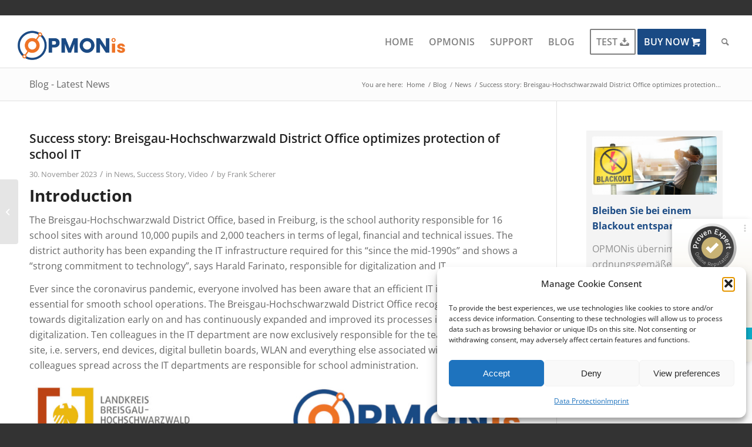

--- FILE ---
content_type: text/html; charset=UTF-8
request_url: https://opmonis.com/success-story-breisgau-hochschwarzwald-district-office-optimzes-protection-of-school-it/
body_size: 43346
content:
<!DOCTYPE html>
<html lang="en-US" class="html_stretched responsive av-preloader-disabled  html_header_top html_logo_left html_main_nav_header html_menu_right html_slim html_header_sticky html_header_shrinking html_mobile_menu_phone html_header_searchicon html_content_align_center html_header_unstick_top_disabled html_header_stretch html_av-overlay-side html_av-overlay-side-classic html_av-submenu-noclone html_entry_id_13732 av-cookies-no-cookie-consent av-no-preview av-default-lightbox html_text_menu_active av-mobile-menu-switch-default">
<head>
<meta charset="UTF-8" />


<!-- mobile setting -->
<meta name="viewport" content="width=device-width, initial-scale=1">

<!-- Scripts/CSS and wp_head hook -->
<meta name='robots' content='index, follow, max-image-preview:large, max-snippet:-1, max-video-preview:-1' />
<style type="text/css">@font-face { font-family: 'star'; src: url('https://opmonis.com/wp-content/plugins/woocommerce/assets/fonts/star.eot'); src: url('https://opmonis.com/wp-content/plugins/woocommerce/assets/fonts/star.eot?#iefix') format('embedded-opentype'), 	  url('https://opmonis.com/wp-content/plugins/woocommerce/assets/fonts/star.woff') format('woff'), 	  url('https://opmonis.com/wp-content/plugins/woocommerce/assets/fonts/star.ttf') format('truetype'), 	  url('https://opmonis.com/wp-content/plugins/woocommerce/assets/fonts/star.svg#star') format('svg'); font-weight: normal; font-style: normal;  } @font-face { font-family: 'WooCommerce'; src: url('https://opmonis.com/wp-content/plugins/woocommerce/assets/fonts/WooCommerce.eot'); src: url('https://opmonis.com/wp-content/plugins/woocommerce/assets/fonts/WooCommerce.eot?#iefix') format('embedded-opentype'), 	  url('https://opmonis.com/wp-content/plugins/woocommerce/assets/fonts/WooCommerce.woff') format('woff'), 	  url('https://opmonis.com/wp-content/plugins/woocommerce/assets/fonts/WooCommerce.ttf') format('truetype'), 	  url('https://opmonis.com/wp-content/plugins/woocommerce/assets/fonts/WooCommerce.svg#WooCommerce') format('svg'); font-weight: normal; font-style: normal;  } </style>
	<!-- This site is optimized with the Yoast SEO plugin v26.7 - https://yoast.com/wordpress/plugins/seo/ -->
	<title>Success story: Breisgau-Hochschwarzwald District Office optimizes protection of school IT - OPMONis</title>
	<meta name="description" content="Protection for 16 school sites with 10,000 pupils and 2,000 teachers, same UPS for physically separated networks (teaching/administration)" />
	<link rel="canonical" href="https://opmonis.com/success-story-breisgau-hochschwarzwald-district-office-optimzes-protection-of-school-it/" />
	<meta property="og:locale" content="en_US" />
	<meta property="og:type" content="article" />
	<meta property="og:title" content="Success story: Breisgau-Hochschwarzwald District Office optimizes protection of school IT - OPMONis" />
	<meta property="og:description" content="Protection for 16 school sites with 10,000 pupils and 2,000 teachers, same UPS for physically separated networks (teaching/administration)" />
	<meta property="og:url" content="https://opmonis.com/success-story-breisgau-hochschwarzwald-district-office-optimzes-protection-of-school-it/" />
	<meta property="og:site_name" content="OPMONis" />
	<meta property="article:publisher" content="https://www.facebook.com/opmonis.de/" />
	<meta property="article:published_time" content="2023-11-30T16:06:22+00:00" />
	<meta property="article:modified_time" content="2023-12-06T13:46:21+00:00" />
	<meta property="og:image" content="https://opmonis.de/wp-content/uploads/2023/11/classroom-with-logos-1030x589.jpg" />
	<meta name="author" content="Frank Scherer" />
	<meta name="twitter:card" content="summary_large_image" />
	<meta name="twitter:creator" content="@OPMONis" />
	<meta name="twitter:site" content="@OPMONis" />
	<meta name="twitter:label1" content="Written by" />
	<meta name="twitter:data1" content="Frank Scherer" />
	<meta name="twitter:label2" content="Est. reading time" />
	<meta name="twitter:data2" content="7 minutes" />
	<script type="application/ld+json" class="yoast-schema-graph">{"@context":"https://schema.org","@graph":[{"@type":"Article","@id":"https://opmonis.com/success-story-breisgau-hochschwarzwald-district-office-optimzes-protection-of-school-it/#article","isPartOf":{"@id":"https://opmonis.com/success-story-breisgau-hochschwarzwald-district-office-optimzes-protection-of-school-it/"},"author":{"name":"Frank Scherer","@id":"https://opmonis.com/#/schema/person/8d9991b1762e505c033a3cd121d1015e"},"headline":"Success story: Breisgau-Hochschwarzwald District Office optimizes protection of school IT","datePublished":"2023-11-30T16:06:22+00:00","dateModified":"2023-12-06T13:46:21+00:00","mainEntityOfPage":{"@id":"https://opmonis.com/success-story-breisgau-hochschwarzwald-district-office-optimzes-protection-of-school-it/"},"wordCount":1498,"publisher":{"@id":"https://opmonis.com/#organization"},"image":{"@id":"https://opmonis.com/success-story-breisgau-hochschwarzwald-district-office-optimzes-protection-of-school-it/#primaryimage"},"thumbnailUrl":"https://opmonis.de/wp-content/uploads/2023/11/classroom-with-logos-1030x589.jpg","articleSection":["News","Success Story","Video"],"inLanguage":"en-US"},{"@type":"WebPage","@id":"https://opmonis.com/success-story-breisgau-hochschwarzwald-district-office-optimzes-protection-of-school-it/","url":"https://opmonis.com/success-story-breisgau-hochschwarzwald-district-office-optimzes-protection-of-school-it/","name":"Success story: Breisgau-Hochschwarzwald District Office optimizes protection of school IT - OPMONis","isPartOf":{"@id":"https://opmonis.com/#website"},"primaryImageOfPage":{"@id":"https://opmonis.com/success-story-breisgau-hochschwarzwald-district-office-optimzes-protection-of-school-it/#primaryimage"},"image":{"@id":"https://opmonis.com/success-story-breisgau-hochschwarzwald-district-office-optimzes-protection-of-school-it/#primaryimage"},"thumbnailUrl":"https://opmonis.de/wp-content/uploads/2023/11/classroom-with-logos-1030x589.jpg","datePublished":"2023-11-30T16:06:22+00:00","dateModified":"2023-12-06T13:46:21+00:00","description":"Protection for 16 school sites with 10,000 pupils and 2,000 teachers, same UPS for physically separated networks (teaching/administration)","breadcrumb":{"@id":"https://opmonis.com/success-story-breisgau-hochschwarzwald-district-office-optimzes-protection-of-school-it/#breadcrumb"},"inLanguage":"en-US","potentialAction":[{"@type":"ReadAction","target":["https://opmonis.com/success-story-breisgau-hochschwarzwald-district-office-optimzes-protection-of-school-it/"]}]},{"@type":"ImageObject","inLanguage":"en-US","@id":"https://opmonis.com/success-story-breisgau-hochschwarzwald-district-office-optimzes-protection-of-school-it/#primaryimage","url":"https://opmonis.de/wp-content/uploads/2023/11/classroom-with-logos-1030x589.jpg","contentUrl":"https://opmonis.de/wp-content/uploads/2023/11/classroom-with-logos-1030x589.jpg"},{"@type":"BreadcrumbList","@id":"https://opmonis.com/success-story-breisgau-hochschwarzwald-district-office-optimzes-protection-of-school-it/#breadcrumb","itemListElement":[{"@type":"ListItem","position":1,"name":"Home","item":"https://opmonis.com/"},{"@type":"ListItem","position":2,"name":"Success story: Breisgau-Hochschwarzwald District Office optimizes protection of school IT"}]},{"@type":"WebSite","@id":"https://opmonis.com/#website","url":"https://opmonis.com/","name":"OPMONis","description":"When the power is gone, OPMONis is there","publisher":{"@id":"https://opmonis.com/#organization"},"potentialAction":[{"@type":"SearchAction","target":{"@type":"EntryPoint","urlTemplate":"https://opmonis.com/?s={search_term_string}"},"query-input":{"@type":"PropertyValueSpecification","valueRequired":true,"valueName":"search_term_string"}}],"inLanguage":"en-US"},{"@type":"Organization","@id":"https://opmonis.com/#organization","name":"independis information systems GmbH","url":"https://opmonis.com/","logo":{"@type":"ImageObject","inLanguage":"en-US","@id":"https://opmonis.com/#/schema/logo/image/","url":"https://opmonis.de/wp-content/uploads/2023/04/opmonis_logo_696_696.png","contentUrl":"https://opmonis.de/wp-content/uploads/2023/04/opmonis_logo_696_696.png","width":696,"height":696,"caption":"independis information systems GmbH"},"image":{"@id":"https://opmonis.com/#/schema/logo/image/"},"sameAs":["https://www.facebook.com/opmonis.de/","https://x.com/OPMONis","https://www.instagram.com/opmonis/","https://www.linkedin.com/company/opmonis","https://www.youtube.com/channel/UCC4BtNkT72NnsrhcMi_ypSg"]},{"@type":"Person","@id":"https://opmonis.com/#/schema/person/8d9991b1762e505c033a3cd121d1015e","name":"Frank Scherer","image":{"@type":"ImageObject","inLanguage":"en-US","@id":"https://opmonis.com/#/schema/person/image/","url":"https://secure.gravatar.com/avatar/dcb787c33535045f164d5cce1b9c6cc1cc3c2c5db89e3329cbdfc5cb2a8a4da7?s=96&d=mm&r=g","contentUrl":"https://secure.gravatar.com/avatar/dcb787c33535045f164d5cce1b9c6cc1cc3c2c5db89e3329cbdfc5cb2a8a4da7?s=96&d=mm&r=g","caption":"Frank Scherer"},"sameAs":["https://www.independis.de"]}]}</script>
	<!-- / Yoast SEO plugin. -->


<link rel="alternate" type="application/rss+xml" title="OPMONis &raquo; Feed" href="https://opmonis.com/feed/" />
<link rel="alternate" type="application/rss+xml" title="OPMONis &raquo; Comments Feed" href="https://opmonis.com/comments/feed/" />
<link rel="alternate" title="oEmbed (JSON)" type="application/json+oembed" href="https://opmonis.com/wp-json/oembed/1.0/embed?url=https%3A%2F%2Fopmonis.com%2Fsuccess-story-breisgau-hochschwarzwald-district-office-optimzes-protection-of-school-it%2F" />
<link rel="alternate" title="oEmbed (XML)" type="text/xml+oembed" href="https://opmonis.com/wp-json/oembed/1.0/embed?url=https%3A%2F%2Fopmonis.com%2Fsuccess-story-breisgau-hochschwarzwald-district-office-optimzes-protection-of-school-it%2F&#038;format=xml" />
<style id='wp-img-auto-sizes-contain-inline-css' type='text/css'>
img:is([sizes=auto i],[sizes^="auto," i]){contain-intrinsic-size:3000px 1500px}
/*# sourceURL=wp-img-auto-sizes-contain-inline-css */
</style>
<link rel='stylesheet' id='german-market-blocks-integrations-css' href='https://opmonis.com/wp-content/plugins/woocommerce-german-market/german-market-blocks/build/integrations.css?ver=3.54' type='text/css' media='all' />
<link rel='stylesheet' id='german-market-checkout-block-checkboxes-css' href='https://opmonis.com/wp-content/plugins/woocommerce-german-market/german-market-blocks/build/blocks/checkout-checkboxes/style-index.css?ver=3.54' type='text/css' media='all' />
<link rel='stylesheet' id='german-market-checkout-block-eu-vat-id-css' href='https://opmonis.com/wp-content/plugins/woocommerce-german-market/german-market-blocks/build/blocks/eu-vat-id/style-index.css?ver=3.54' type='text/css' media='all' />
<link rel='stylesheet' id='german-market-product-charging-device-css' href='https://opmonis.com/wp-content/plugins/woocommerce-german-market/german-market-blocks/build/blocks/product-charging-device/style-index.css?ver=3.54' type='text/css' media='all' />
<link rel='stylesheet' id='wedocs-block-style-css' href='https://opmonis.com/wp-content/plugins/wedocs/assets/build/style-block.css?ver=6.9' type='text/css' media='all' />
<style id='wp-emoji-styles-inline-css' type='text/css'>

	img.wp-smiley, img.emoji {
		display: inline !important;
		border: none !important;
		box-shadow: none !important;
		height: 1em !important;
		width: 1em !important;
		margin: 0 0.07em !important;
		vertical-align: -0.1em !important;
		background: none !important;
		padding: 0 !important;
	}
/*# sourceURL=wp-emoji-styles-inline-css */
</style>
<style id='wp-block-library-inline-css' type='text/css'>
:root{--wp-block-synced-color:#7a00df;--wp-block-synced-color--rgb:122,0,223;--wp-bound-block-color:var(--wp-block-synced-color);--wp-editor-canvas-background:#ddd;--wp-admin-theme-color:#007cba;--wp-admin-theme-color--rgb:0,124,186;--wp-admin-theme-color-darker-10:#006ba1;--wp-admin-theme-color-darker-10--rgb:0,107,160.5;--wp-admin-theme-color-darker-20:#005a87;--wp-admin-theme-color-darker-20--rgb:0,90,135;--wp-admin-border-width-focus:2px}@media (min-resolution:192dpi){:root{--wp-admin-border-width-focus:1.5px}}.wp-element-button{cursor:pointer}:root .has-very-light-gray-background-color{background-color:#eee}:root .has-very-dark-gray-background-color{background-color:#313131}:root .has-very-light-gray-color{color:#eee}:root .has-very-dark-gray-color{color:#313131}:root .has-vivid-green-cyan-to-vivid-cyan-blue-gradient-background{background:linear-gradient(135deg,#00d084,#0693e3)}:root .has-purple-crush-gradient-background{background:linear-gradient(135deg,#34e2e4,#4721fb 50%,#ab1dfe)}:root .has-hazy-dawn-gradient-background{background:linear-gradient(135deg,#faaca8,#dad0ec)}:root .has-subdued-olive-gradient-background{background:linear-gradient(135deg,#fafae1,#67a671)}:root .has-atomic-cream-gradient-background{background:linear-gradient(135deg,#fdd79a,#004a59)}:root .has-nightshade-gradient-background{background:linear-gradient(135deg,#330968,#31cdcf)}:root .has-midnight-gradient-background{background:linear-gradient(135deg,#020381,#2874fc)}:root{--wp--preset--font-size--normal:16px;--wp--preset--font-size--huge:42px}.has-regular-font-size{font-size:1em}.has-larger-font-size{font-size:2.625em}.has-normal-font-size{font-size:var(--wp--preset--font-size--normal)}.has-huge-font-size{font-size:var(--wp--preset--font-size--huge)}.has-text-align-center{text-align:center}.has-text-align-left{text-align:left}.has-text-align-right{text-align:right}.has-fit-text{white-space:nowrap!important}#end-resizable-editor-section{display:none}.aligncenter{clear:both}.items-justified-left{justify-content:flex-start}.items-justified-center{justify-content:center}.items-justified-right{justify-content:flex-end}.items-justified-space-between{justify-content:space-between}.screen-reader-text{border:0;clip-path:inset(50%);height:1px;margin:-1px;overflow:hidden;padding:0;position:absolute;width:1px;word-wrap:normal!important}.screen-reader-text:focus{background-color:#ddd;clip-path:none;color:#444;display:block;font-size:1em;height:auto;left:5px;line-height:normal;padding:15px 23px 14px;text-decoration:none;top:5px;width:auto;z-index:100000}html :where(.has-border-color){border-style:solid}html :where([style*=border-top-color]){border-top-style:solid}html :where([style*=border-right-color]){border-right-style:solid}html :where([style*=border-bottom-color]){border-bottom-style:solid}html :where([style*=border-left-color]){border-left-style:solid}html :where([style*=border-width]){border-style:solid}html :where([style*=border-top-width]){border-top-style:solid}html :where([style*=border-right-width]){border-right-style:solid}html :where([style*=border-bottom-width]){border-bottom-style:solid}html :where([style*=border-left-width]){border-left-style:solid}html :where(img[class*=wp-image-]){height:auto;max-width:100%}:where(figure){margin:0 0 1em}html :where(.is-position-sticky){--wp-admin--admin-bar--position-offset:var(--wp-admin--admin-bar--height,0px)}@media screen and (max-width:600px){html :where(.is-position-sticky){--wp-admin--admin-bar--position-offset:0px}}

/*# sourceURL=wp-block-library-inline-css */
</style><style id='wp-block-button-inline-css' type='text/css'>
.wp-block-button__link{align-content:center;box-sizing:border-box;cursor:pointer;display:inline-block;height:100%;text-align:center;word-break:break-word}.wp-block-button__link.aligncenter{text-align:center}.wp-block-button__link.alignright{text-align:right}:where(.wp-block-button__link){border-radius:9999px;box-shadow:none;padding:calc(.667em + 2px) calc(1.333em + 2px);text-decoration:none}.wp-block-button[style*=text-decoration] .wp-block-button__link{text-decoration:inherit}.wp-block-buttons>.wp-block-button.has-custom-width{max-width:none}.wp-block-buttons>.wp-block-button.has-custom-width .wp-block-button__link{width:100%}.wp-block-buttons>.wp-block-button.has-custom-font-size .wp-block-button__link{font-size:inherit}.wp-block-buttons>.wp-block-button.wp-block-button__width-25{width:calc(25% - var(--wp--style--block-gap, .5em)*.75)}.wp-block-buttons>.wp-block-button.wp-block-button__width-50{width:calc(50% - var(--wp--style--block-gap, .5em)*.5)}.wp-block-buttons>.wp-block-button.wp-block-button__width-75{width:calc(75% - var(--wp--style--block-gap, .5em)*.25)}.wp-block-buttons>.wp-block-button.wp-block-button__width-100{flex-basis:100%;width:100%}.wp-block-buttons.is-vertical>.wp-block-button.wp-block-button__width-25{width:25%}.wp-block-buttons.is-vertical>.wp-block-button.wp-block-button__width-50{width:50%}.wp-block-buttons.is-vertical>.wp-block-button.wp-block-button__width-75{width:75%}.wp-block-button.is-style-squared,.wp-block-button__link.wp-block-button.is-style-squared{border-radius:0}.wp-block-button.no-border-radius,.wp-block-button__link.no-border-radius{border-radius:0!important}:root :where(.wp-block-button .wp-block-button__link.is-style-outline),:root :where(.wp-block-button.is-style-outline>.wp-block-button__link){border:2px solid;padding:.667em 1.333em}:root :where(.wp-block-button .wp-block-button__link.is-style-outline:not(.has-text-color)),:root :where(.wp-block-button.is-style-outline>.wp-block-button__link:not(.has-text-color)){color:currentColor}:root :where(.wp-block-button .wp-block-button__link.is-style-outline:not(.has-background)),:root :where(.wp-block-button.is-style-outline>.wp-block-button__link:not(.has-background)){background-color:initial;background-image:none}
/*# sourceURL=https://opmonis.com/wp-includes/blocks/button/style.min.css */
</style>
<style id='wp-block-heading-inline-css' type='text/css'>
h1:where(.wp-block-heading).has-background,h2:where(.wp-block-heading).has-background,h3:where(.wp-block-heading).has-background,h4:where(.wp-block-heading).has-background,h5:where(.wp-block-heading).has-background,h6:where(.wp-block-heading).has-background{padding:1.25em 2.375em}h1.has-text-align-left[style*=writing-mode]:where([style*=vertical-lr]),h1.has-text-align-right[style*=writing-mode]:where([style*=vertical-rl]),h2.has-text-align-left[style*=writing-mode]:where([style*=vertical-lr]),h2.has-text-align-right[style*=writing-mode]:where([style*=vertical-rl]),h3.has-text-align-left[style*=writing-mode]:where([style*=vertical-lr]),h3.has-text-align-right[style*=writing-mode]:where([style*=vertical-rl]),h4.has-text-align-left[style*=writing-mode]:where([style*=vertical-lr]),h4.has-text-align-right[style*=writing-mode]:where([style*=vertical-rl]),h5.has-text-align-left[style*=writing-mode]:where([style*=vertical-lr]),h5.has-text-align-right[style*=writing-mode]:where([style*=vertical-rl]),h6.has-text-align-left[style*=writing-mode]:where([style*=vertical-lr]),h6.has-text-align-right[style*=writing-mode]:where([style*=vertical-rl]){rotate:180deg}
/*# sourceURL=https://opmonis.com/wp-includes/blocks/heading/style.min.css */
</style>
<style id='wp-block-image-inline-css' type='text/css'>
.wp-block-image>a,.wp-block-image>figure>a{display:inline-block}.wp-block-image img{box-sizing:border-box;height:auto;max-width:100%;vertical-align:bottom}@media not (prefers-reduced-motion){.wp-block-image img.hide{visibility:hidden}.wp-block-image img.show{animation:show-content-image .4s}}.wp-block-image[style*=border-radius] img,.wp-block-image[style*=border-radius]>a{border-radius:inherit}.wp-block-image.has-custom-border img{box-sizing:border-box}.wp-block-image.aligncenter{text-align:center}.wp-block-image.alignfull>a,.wp-block-image.alignwide>a{width:100%}.wp-block-image.alignfull img,.wp-block-image.alignwide img{height:auto;width:100%}.wp-block-image .aligncenter,.wp-block-image .alignleft,.wp-block-image .alignright,.wp-block-image.aligncenter,.wp-block-image.alignleft,.wp-block-image.alignright{display:table}.wp-block-image .aligncenter>figcaption,.wp-block-image .alignleft>figcaption,.wp-block-image .alignright>figcaption,.wp-block-image.aligncenter>figcaption,.wp-block-image.alignleft>figcaption,.wp-block-image.alignright>figcaption{caption-side:bottom;display:table-caption}.wp-block-image .alignleft{float:left;margin:.5em 1em .5em 0}.wp-block-image .alignright{float:right;margin:.5em 0 .5em 1em}.wp-block-image .aligncenter{margin-left:auto;margin-right:auto}.wp-block-image :where(figcaption){margin-bottom:1em;margin-top:.5em}.wp-block-image.is-style-circle-mask img{border-radius:9999px}@supports ((-webkit-mask-image:none) or (mask-image:none)) or (-webkit-mask-image:none){.wp-block-image.is-style-circle-mask img{border-radius:0;-webkit-mask-image:url('data:image/svg+xml;utf8,<svg viewBox="0 0 100 100" xmlns="http://www.w3.org/2000/svg"><circle cx="50" cy="50" r="50"/></svg>');mask-image:url('data:image/svg+xml;utf8,<svg viewBox="0 0 100 100" xmlns="http://www.w3.org/2000/svg"><circle cx="50" cy="50" r="50"/></svg>');mask-mode:alpha;-webkit-mask-position:center;mask-position:center;-webkit-mask-repeat:no-repeat;mask-repeat:no-repeat;-webkit-mask-size:contain;mask-size:contain}}:root :where(.wp-block-image.is-style-rounded img,.wp-block-image .is-style-rounded img){border-radius:9999px}.wp-block-image figure{margin:0}.wp-lightbox-container{display:flex;flex-direction:column;position:relative}.wp-lightbox-container img{cursor:zoom-in}.wp-lightbox-container img:hover+button{opacity:1}.wp-lightbox-container button{align-items:center;backdrop-filter:blur(16px) saturate(180%);background-color:#5a5a5a40;border:none;border-radius:4px;cursor:zoom-in;display:flex;height:20px;justify-content:center;opacity:0;padding:0;position:absolute;right:16px;text-align:center;top:16px;width:20px;z-index:100}@media not (prefers-reduced-motion){.wp-lightbox-container button{transition:opacity .2s ease}}.wp-lightbox-container button:focus-visible{outline:3px auto #5a5a5a40;outline:3px auto -webkit-focus-ring-color;outline-offset:3px}.wp-lightbox-container button:hover{cursor:pointer;opacity:1}.wp-lightbox-container button:focus{opacity:1}.wp-lightbox-container button:focus,.wp-lightbox-container button:hover,.wp-lightbox-container button:not(:hover):not(:active):not(.has-background){background-color:#5a5a5a40;border:none}.wp-lightbox-overlay{box-sizing:border-box;cursor:zoom-out;height:100vh;left:0;overflow:hidden;position:fixed;top:0;visibility:hidden;width:100%;z-index:100000}.wp-lightbox-overlay .close-button{align-items:center;cursor:pointer;display:flex;justify-content:center;min-height:40px;min-width:40px;padding:0;position:absolute;right:calc(env(safe-area-inset-right) + 16px);top:calc(env(safe-area-inset-top) + 16px);z-index:5000000}.wp-lightbox-overlay .close-button:focus,.wp-lightbox-overlay .close-button:hover,.wp-lightbox-overlay .close-button:not(:hover):not(:active):not(.has-background){background:none;border:none}.wp-lightbox-overlay .lightbox-image-container{height:var(--wp--lightbox-container-height);left:50%;overflow:hidden;position:absolute;top:50%;transform:translate(-50%,-50%);transform-origin:top left;width:var(--wp--lightbox-container-width);z-index:9999999999}.wp-lightbox-overlay .wp-block-image{align-items:center;box-sizing:border-box;display:flex;height:100%;justify-content:center;margin:0;position:relative;transform-origin:0 0;width:100%;z-index:3000000}.wp-lightbox-overlay .wp-block-image img{height:var(--wp--lightbox-image-height);min-height:var(--wp--lightbox-image-height);min-width:var(--wp--lightbox-image-width);width:var(--wp--lightbox-image-width)}.wp-lightbox-overlay .wp-block-image figcaption{display:none}.wp-lightbox-overlay button{background:none;border:none}.wp-lightbox-overlay .scrim{background-color:#fff;height:100%;opacity:.9;position:absolute;width:100%;z-index:2000000}.wp-lightbox-overlay.active{visibility:visible}@media not (prefers-reduced-motion){.wp-lightbox-overlay.active{animation:turn-on-visibility .25s both}.wp-lightbox-overlay.active img{animation:turn-on-visibility .35s both}.wp-lightbox-overlay.show-closing-animation:not(.active){animation:turn-off-visibility .35s both}.wp-lightbox-overlay.show-closing-animation:not(.active) img{animation:turn-off-visibility .25s both}.wp-lightbox-overlay.zoom.active{animation:none;opacity:1;visibility:visible}.wp-lightbox-overlay.zoom.active .lightbox-image-container{animation:lightbox-zoom-in .4s}.wp-lightbox-overlay.zoom.active .lightbox-image-container img{animation:none}.wp-lightbox-overlay.zoom.active .scrim{animation:turn-on-visibility .4s forwards}.wp-lightbox-overlay.zoom.show-closing-animation:not(.active){animation:none}.wp-lightbox-overlay.zoom.show-closing-animation:not(.active) .lightbox-image-container{animation:lightbox-zoom-out .4s}.wp-lightbox-overlay.zoom.show-closing-animation:not(.active) .lightbox-image-container img{animation:none}.wp-lightbox-overlay.zoom.show-closing-animation:not(.active) .scrim{animation:turn-off-visibility .4s forwards}}@keyframes show-content-image{0%{visibility:hidden}99%{visibility:hidden}to{visibility:visible}}@keyframes turn-on-visibility{0%{opacity:0}to{opacity:1}}@keyframes turn-off-visibility{0%{opacity:1;visibility:visible}99%{opacity:0;visibility:visible}to{opacity:0;visibility:hidden}}@keyframes lightbox-zoom-in{0%{transform:translate(calc((-100vw + var(--wp--lightbox-scrollbar-width))/2 + var(--wp--lightbox-initial-left-position)),calc(-50vh + var(--wp--lightbox-initial-top-position))) scale(var(--wp--lightbox-scale))}to{transform:translate(-50%,-50%) scale(1)}}@keyframes lightbox-zoom-out{0%{transform:translate(-50%,-50%) scale(1);visibility:visible}99%{visibility:visible}to{transform:translate(calc((-100vw + var(--wp--lightbox-scrollbar-width))/2 + var(--wp--lightbox-initial-left-position)),calc(-50vh + var(--wp--lightbox-initial-top-position))) scale(var(--wp--lightbox-scale));visibility:hidden}}
/*# sourceURL=https://opmonis.com/wp-includes/blocks/image/style.min.css */
</style>
<style id='wp-block-buttons-inline-css' type='text/css'>
.wp-block-buttons{box-sizing:border-box}.wp-block-buttons.is-vertical{flex-direction:column}.wp-block-buttons.is-vertical>.wp-block-button:last-child{margin-bottom:0}.wp-block-buttons>.wp-block-button{display:inline-block;margin:0}.wp-block-buttons.is-content-justification-left{justify-content:flex-start}.wp-block-buttons.is-content-justification-left.is-vertical{align-items:flex-start}.wp-block-buttons.is-content-justification-center{justify-content:center}.wp-block-buttons.is-content-justification-center.is-vertical{align-items:center}.wp-block-buttons.is-content-justification-right{justify-content:flex-end}.wp-block-buttons.is-content-justification-right.is-vertical{align-items:flex-end}.wp-block-buttons.is-content-justification-space-between{justify-content:space-between}.wp-block-buttons.aligncenter{text-align:center}.wp-block-buttons:not(.is-content-justification-space-between,.is-content-justification-right,.is-content-justification-left,.is-content-justification-center) .wp-block-button.aligncenter{margin-left:auto;margin-right:auto;width:100%}.wp-block-buttons[style*=text-decoration] .wp-block-button,.wp-block-buttons[style*=text-decoration] .wp-block-button__link{text-decoration:inherit}.wp-block-buttons.has-custom-font-size .wp-block-button__link{font-size:inherit}.wp-block-buttons .wp-block-button__link{width:100%}.wp-block-button.aligncenter{text-align:center}
/*# sourceURL=https://opmonis.com/wp-includes/blocks/buttons/style.min.css */
</style>
<style id='wp-block-columns-inline-css' type='text/css'>
.wp-block-columns{box-sizing:border-box;display:flex;flex-wrap:wrap!important}@media (min-width:782px){.wp-block-columns{flex-wrap:nowrap!important}}.wp-block-columns{align-items:normal!important}.wp-block-columns.are-vertically-aligned-top{align-items:flex-start}.wp-block-columns.are-vertically-aligned-center{align-items:center}.wp-block-columns.are-vertically-aligned-bottom{align-items:flex-end}@media (max-width:781px){.wp-block-columns:not(.is-not-stacked-on-mobile)>.wp-block-column{flex-basis:100%!important}}@media (min-width:782px){.wp-block-columns:not(.is-not-stacked-on-mobile)>.wp-block-column{flex-basis:0;flex-grow:1}.wp-block-columns:not(.is-not-stacked-on-mobile)>.wp-block-column[style*=flex-basis]{flex-grow:0}}.wp-block-columns.is-not-stacked-on-mobile{flex-wrap:nowrap!important}.wp-block-columns.is-not-stacked-on-mobile>.wp-block-column{flex-basis:0;flex-grow:1}.wp-block-columns.is-not-stacked-on-mobile>.wp-block-column[style*=flex-basis]{flex-grow:0}:where(.wp-block-columns){margin-bottom:1.75em}:where(.wp-block-columns.has-background){padding:1.25em 2.375em}.wp-block-column{flex-grow:1;min-width:0;overflow-wrap:break-word;word-break:break-word}.wp-block-column.is-vertically-aligned-top{align-self:flex-start}.wp-block-column.is-vertically-aligned-center{align-self:center}.wp-block-column.is-vertically-aligned-bottom{align-self:flex-end}.wp-block-column.is-vertically-aligned-stretch{align-self:stretch}.wp-block-column.is-vertically-aligned-bottom,.wp-block-column.is-vertically-aligned-center,.wp-block-column.is-vertically-aligned-top{width:100%}
/*# sourceURL=https://opmonis.com/wp-includes/blocks/columns/style.min.css */
</style>
<style id='wp-block-embed-inline-css' type='text/css'>
.wp-block-embed.alignleft,.wp-block-embed.alignright,.wp-block[data-align=left]>[data-type="core/embed"],.wp-block[data-align=right]>[data-type="core/embed"]{max-width:360px;width:100%}.wp-block-embed.alignleft .wp-block-embed__wrapper,.wp-block-embed.alignright .wp-block-embed__wrapper,.wp-block[data-align=left]>[data-type="core/embed"] .wp-block-embed__wrapper,.wp-block[data-align=right]>[data-type="core/embed"] .wp-block-embed__wrapper{min-width:280px}.wp-block-cover .wp-block-embed{min-height:240px;min-width:320px}.wp-block-embed{overflow-wrap:break-word}.wp-block-embed :where(figcaption){margin-bottom:1em;margin-top:.5em}.wp-block-embed iframe{max-width:100%}.wp-block-embed__wrapper{position:relative}.wp-embed-responsive .wp-has-aspect-ratio .wp-block-embed__wrapper:before{content:"";display:block;padding-top:50%}.wp-embed-responsive .wp-has-aspect-ratio iframe{bottom:0;height:100%;left:0;position:absolute;right:0;top:0;width:100%}.wp-embed-responsive .wp-embed-aspect-21-9 .wp-block-embed__wrapper:before{padding-top:42.85%}.wp-embed-responsive .wp-embed-aspect-18-9 .wp-block-embed__wrapper:before{padding-top:50%}.wp-embed-responsive .wp-embed-aspect-16-9 .wp-block-embed__wrapper:before{padding-top:56.25%}.wp-embed-responsive .wp-embed-aspect-4-3 .wp-block-embed__wrapper:before{padding-top:75%}.wp-embed-responsive .wp-embed-aspect-1-1 .wp-block-embed__wrapper:before{padding-top:100%}.wp-embed-responsive .wp-embed-aspect-9-16 .wp-block-embed__wrapper:before{padding-top:177.77%}.wp-embed-responsive .wp-embed-aspect-1-2 .wp-block-embed__wrapper:before{padding-top:200%}
/*# sourceURL=https://opmonis.com/wp-includes/blocks/embed/style.min.css */
</style>
<style id='wp-block-paragraph-inline-css' type='text/css'>
.is-small-text{font-size:.875em}.is-regular-text{font-size:1em}.is-large-text{font-size:2.25em}.is-larger-text{font-size:3em}.has-drop-cap:not(:focus):first-letter{float:left;font-size:8.4em;font-style:normal;font-weight:100;line-height:.68;margin:.05em .1em 0 0;text-transform:uppercase}body.rtl .has-drop-cap:not(:focus):first-letter{float:none;margin-left:.1em}p.has-drop-cap.has-background{overflow:hidden}:root :where(p.has-background){padding:1.25em 2.375em}:where(p.has-text-color:not(.has-link-color)) a{color:inherit}p.has-text-align-left[style*="writing-mode:vertical-lr"],p.has-text-align-right[style*="writing-mode:vertical-rl"]{rotate:180deg}
/*# sourceURL=https://opmonis.com/wp-includes/blocks/paragraph/style.min.css */
</style>
<link rel='stylesheet' id='wc-blocks-style-css' href='https://opmonis.com/wp-content/plugins/woocommerce/assets/client/blocks/wc-blocks.css?ver=wc-10.4.3' type='text/css' media='all' />
<style id='global-styles-inline-css' type='text/css'>
:root{--wp--preset--aspect-ratio--square: 1;--wp--preset--aspect-ratio--4-3: 4/3;--wp--preset--aspect-ratio--3-4: 3/4;--wp--preset--aspect-ratio--3-2: 3/2;--wp--preset--aspect-ratio--2-3: 2/3;--wp--preset--aspect-ratio--16-9: 16/9;--wp--preset--aspect-ratio--9-16: 9/16;--wp--preset--color--black: #000000;--wp--preset--color--cyan-bluish-gray: #abb8c3;--wp--preset--color--white: #ffffff;--wp--preset--color--pale-pink: #f78da7;--wp--preset--color--vivid-red: #cf2e2e;--wp--preset--color--luminous-vivid-orange: #ff6900;--wp--preset--color--luminous-vivid-amber: #fcb900;--wp--preset--color--light-green-cyan: #7bdcb5;--wp--preset--color--vivid-green-cyan: #00d084;--wp--preset--color--pale-cyan-blue: #8ed1fc;--wp--preset--color--vivid-cyan-blue: #0693e3;--wp--preset--color--vivid-purple: #9b51e0;--wp--preset--color--metallic-red: #b02b2c;--wp--preset--color--maximum-yellow-red: #edae44;--wp--preset--color--yellow-sun: #eeee22;--wp--preset--color--palm-leaf: #83a846;--wp--preset--color--aero: #7bb0e7;--wp--preset--color--old-lavender: #745f7e;--wp--preset--color--steel-teal: #5f8789;--wp--preset--color--raspberry-pink: #d65799;--wp--preset--color--medium-turquoise: #4ecac2;--wp--preset--gradient--vivid-cyan-blue-to-vivid-purple: linear-gradient(135deg,rgb(6,147,227) 0%,rgb(155,81,224) 100%);--wp--preset--gradient--light-green-cyan-to-vivid-green-cyan: linear-gradient(135deg,rgb(122,220,180) 0%,rgb(0,208,130) 100%);--wp--preset--gradient--luminous-vivid-amber-to-luminous-vivid-orange: linear-gradient(135deg,rgb(252,185,0) 0%,rgb(255,105,0) 100%);--wp--preset--gradient--luminous-vivid-orange-to-vivid-red: linear-gradient(135deg,rgb(255,105,0) 0%,rgb(207,46,46) 100%);--wp--preset--gradient--very-light-gray-to-cyan-bluish-gray: linear-gradient(135deg,rgb(238,238,238) 0%,rgb(169,184,195) 100%);--wp--preset--gradient--cool-to-warm-spectrum: linear-gradient(135deg,rgb(74,234,220) 0%,rgb(151,120,209) 20%,rgb(207,42,186) 40%,rgb(238,44,130) 60%,rgb(251,105,98) 80%,rgb(254,248,76) 100%);--wp--preset--gradient--blush-light-purple: linear-gradient(135deg,rgb(255,206,236) 0%,rgb(152,150,240) 100%);--wp--preset--gradient--blush-bordeaux: linear-gradient(135deg,rgb(254,205,165) 0%,rgb(254,45,45) 50%,rgb(107,0,62) 100%);--wp--preset--gradient--luminous-dusk: linear-gradient(135deg,rgb(255,203,112) 0%,rgb(199,81,192) 50%,rgb(65,88,208) 100%);--wp--preset--gradient--pale-ocean: linear-gradient(135deg,rgb(255,245,203) 0%,rgb(182,227,212) 50%,rgb(51,167,181) 100%);--wp--preset--gradient--electric-grass: linear-gradient(135deg,rgb(202,248,128) 0%,rgb(113,206,126) 100%);--wp--preset--gradient--midnight: linear-gradient(135deg,rgb(2,3,129) 0%,rgb(40,116,252) 100%);--wp--preset--font-size--small: 1rem;--wp--preset--font-size--medium: 1.125rem;--wp--preset--font-size--large: 1.75rem;--wp--preset--font-size--x-large: clamp(1.75rem, 3vw, 2.25rem);--wp--preset--spacing--20: 0.44rem;--wp--preset--spacing--30: 0.67rem;--wp--preset--spacing--40: 1rem;--wp--preset--spacing--50: 1.5rem;--wp--preset--spacing--60: 2.25rem;--wp--preset--spacing--70: 3.38rem;--wp--preset--spacing--80: 5.06rem;--wp--preset--shadow--natural: 6px 6px 9px rgba(0, 0, 0, 0.2);--wp--preset--shadow--deep: 12px 12px 50px rgba(0, 0, 0, 0.4);--wp--preset--shadow--sharp: 6px 6px 0px rgba(0, 0, 0, 0.2);--wp--preset--shadow--outlined: 6px 6px 0px -3px rgb(255, 255, 255), 6px 6px rgb(0, 0, 0);--wp--preset--shadow--crisp: 6px 6px 0px rgb(0, 0, 0);}:root { --wp--style--global--content-size: 800px;--wp--style--global--wide-size: 1130px; }:where(body) { margin: 0; }.wp-site-blocks > .alignleft { float: left; margin-right: 2em; }.wp-site-blocks > .alignright { float: right; margin-left: 2em; }.wp-site-blocks > .aligncenter { justify-content: center; margin-left: auto; margin-right: auto; }:where(.is-layout-flex){gap: 0.5em;}:where(.is-layout-grid){gap: 0.5em;}.is-layout-flow > .alignleft{float: left;margin-inline-start: 0;margin-inline-end: 2em;}.is-layout-flow > .alignright{float: right;margin-inline-start: 2em;margin-inline-end: 0;}.is-layout-flow > .aligncenter{margin-left: auto !important;margin-right: auto !important;}.is-layout-constrained > .alignleft{float: left;margin-inline-start: 0;margin-inline-end: 2em;}.is-layout-constrained > .alignright{float: right;margin-inline-start: 2em;margin-inline-end: 0;}.is-layout-constrained > .aligncenter{margin-left: auto !important;margin-right: auto !important;}.is-layout-constrained > :where(:not(.alignleft):not(.alignright):not(.alignfull)){max-width: var(--wp--style--global--content-size);margin-left: auto !important;margin-right: auto !important;}.is-layout-constrained > .alignwide{max-width: var(--wp--style--global--wide-size);}body .is-layout-flex{display: flex;}.is-layout-flex{flex-wrap: wrap;align-items: center;}.is-layout-flex > :is(*, div){margin: 0;}body .is-layout-grid{display: grid;}.is-layout-grid > :is(*, div){margin: 0;}body{padding-top: 0px;padding-right: 0px;padding-bottom: 0px;padding-left: 0px;}a:where(:not(.wp-element-button)){text-decoration: underline;}:root :where(.wp-element-button, .wp-block-button__link){background-color: #32373c;border-width: 0;color: #fff;font-family: inherit;font-size: inherit;font-style: inherit;font-weight: inherit;letter-spacing: inherit;line-height: inherit;padding-top: calc(0.667em + 2px);padding-right: calc(1.333em + 2px);padding-bottom: calc(0.667em + 2px);padding-left: calc(1.333em + 2px);text-decoration: none;text-transform: inherit;}.has-black-color{color: var(--wp--preset--color--black) !important;}.has-cyan-bluish-gray-color{color: var(--wp--preset--color--cyan-bluish-gray) !important;}.has-white-color{color: var(--wp--preset--color--white) !important;}.has-pale-pink-color{color: var(--wp--preset--color--pale-pink) !important;}.has-vivid-red-color{color: var(--wp--preset--color--vivid-red) !important;}.has-luminous-vivid-orange-color{color: var(--wp--preset--color--luminous-vivid-orange) !important;}.has-luminous-vivid-amber-color{color: var(--wp--preset--color--luminous-vivid-amber) !important;}.has-light-green-cyan-color{color: var(--wp--preset--color--light-green-cyan) !important;}.has-vivid-green-cyan-color{color: var(--wp--preset--color--vivid-green-cyan) !important;}.has-pale-cyan-blue-color{color: var(--wp--preset--color--pale-cyan-blue) !important;}.has-vivid-cyan-blue-color{color: var(--wp--preset--color--vivid-cyan-blue) !important;}.has-vivid-purple-color{color: var(--wp--preset--color--vivid-purple) !important;}.has-metallic-red-color{color: var(--wp--preset--color--metallic-red) !important;}.has-maximum-yellow-red-color{color: var(--wp--preset--color--maximum-yellow-red) !important;}.has-yellow-sun-color{color: var(--wp--preset--color--yellow-sun) !important;}.has-palm-leaf-color{color: var(--wp--preset--color--palm-leaf) !important;}.has-aero-color{color: var(--wp--preset--color--aero) !important;}.has-old-lavender-color{color: var(--wp--preset--color--old-lavender) !important;}.has-steel-teal-color{color: var(--wp--preset--color--steel-teal) !important;}.has-raspberry-pink-color{color: var(--wp--preset--color--raspberry-pink) !important;}.has-medium-turquoise-color{color: var(--wp--preset--color--medium-turquoise) !important;}.has-black-background-color{background-color: var(--wp--preset--color--black) !important;}.has-cyan-bluish-gray-background-color{background-color: var(--wp--preset--color--cyan-bluish-gray) !important;}.has-white-background-color{background-color: var(--wp--preset--color--white) !important;}.has-pale-pink-background-color{background-color: var(--wp--preset--color--pale-pink) !important;}.has-vivid-red-background-color{background-color: var(--wp--preset--color--vivid-red) !important;}.has-luminous-vivid-orange-background-color{background-color: var(--wp--preset--color--luminous-vivid-orange) !important;}.has-luminous-vivid-amber-background-color{background-color: var(--wp--preset--color--luminous-vivid-amber) !important;}.has-light-green-cyan-background-color{background-color: var(--wp--preset--color--light-green-cyan) !important;}.has-vivid-green-cyan-background-color{background-color: var(--wp--preset--color--vivid-green-cyan) !important;}.has-pale-cyan-blue-background-color{background-color: var(--wp--preset--color--pale-cyan-blue) !important;}.has-vivid-cyan-blue-background-color{background-color: var(--wp--preset--color--vivid-cyan-blue) !important;}.has-vivid-purple-background-color{background-color: var(--wp--preset--color--vivid-purple) !important;}.has-metallic-red-background-color{background-color: var(--wp--preset--color--metallic-red) !important;}.has-maximum-yellow-red-background-color{background-color: var(--wp--preset--color--maximum-yellow-red) !important;}.has-yellow-sun-background-color{background-color: var(--wp--preset--color--yellow-sun) !important;}.has-palm-leaf-background-color{background-color: var(--wp--preset--color--palm-leaf) !important;}.has-aero-background-color{background-color: var(--wp--preset--color--aero) !important;}.has-old-lavender-background-color{background-color: var(--wp--preset--color--old-lavender) !important;}.has-steel-teal-background-color{background-color: var(--wp--preset--color--steel-teal) !important;}.has-raspberry-pink-background-color{background-color: var(--wp--preset--color--raspberry-pink) !important;}.has-medium-turquoise-background-color{background-color: var(--wp--preset--color--medium-turquoise) !important;}.has-black-border-color{border-color: var(--wp--preset--color--black) !important;}.has-cyan-bluish-gray-border-color{border-color: var(--wp--preset--color--cyan-bluish-gray) !important;}.has-white-border-color{border-color: var(--wp--preset--color--white) !important;}.has-pale-pink-border-color{border-color: var(--wp--preset--color--pale-pink) !important;}.has-vivid-red-border-color{border-color: var(--wp--preset--color--vivid-red) !important;}.has-luminous-vivid-orange-border-color{border-color: var(--wp--preset--color--luminous-vivid-orange) !important;}.has-luminous-vivid-amber-border-color{border-color: var(--wp--preset--color--luminous-vivid-amber) !important;}.has-light-green-cyan-border-color{border-color: var(--wp--preset--color--light-green-cyan) !important;}.has-vivid-green-cyan-border-color{border-color: var(--wp--preset--color--vivid-green-cyan) !important;}.has-pale-cyan-blue-border-color{border-color: var(--wp--preset--color--pale-cyan-blue) !important;}.has-vivid-cyan-blue-border-color{border-color: var(--wp--preset--color--vivid-cyan-blue) !important;}.has-vivid-purple-border-color{border-color: var(--wp--preset--color--vivid-purple) !important;}.has-metallic-red-border-color{border-color: var(--wp--preset--color--metallic-red) !important;}.has-maximum-yellow-red-border-color{border-color: var(--wp--preset--color--maximum-yellow-red) !important;}.has-yellow-sun-border-color{border-color: var(--wp--preset--color--yellow-sun) !important;}.has-palm-leaf-border-color{border-color: var(--wp--preset--color--palm-leaf) !important;}.has-aero-border-color{border-color: var(--wp--preset--color--aero) !important;}.has-old-lavender-border-color{border-color: var(--wp--preset--color--old-lavender) !important;}.has-steel-teal-border-color{border-color: var(--wp--preset--color--steel-teal) !important;}.has-raspberry-pink-border-color{border-color: var(--wp--preset--color--raspberry-pink) !important;}.has-medium-turquoise-border-color{border-color: var(--wp--preset--color--medium-turquoise) !important;}.has-vivid-cyan-blue-to-vivid-purple-gradient-background{background: var(--wp--preset--gradient--vivid-cyan-blue-to-vivid-purple) !important;}.has-light-green-cyan-to-vivid-green-cyan-gradient-background{background: var(--wp--preset--gradient--light-green-cyan-to-vivid-green-cyan) !important;}.has-luminous-vivid-amber-to-luminous-vivid-orange-gradient-background{background: var(--wp--preset--gradient--luminous-vivid-amber-to-luminous-vivid-orange) !important;}.has-luminous-vivid-orange-to-vivid-red-gradient-background{background: var(--wp--preset--gradient--luminous-vivid-orange-to-vivid-red) !important;}.has-very-light-gray-to-cyan-bluish-gray-gradient-background{background: var(--wp--preset--gradient--very-light-gray-to-cyan-bluish-gray) !important;}.has-cool-to-warm-spectrum-gradient-background{background: var(--wp--preset--gradient--cool-to-warm-spectrum) !important;}.has-blush-light-purple-gradient-background{background: var(--wp--preset--gradient--blush-light-purple) !important;}.has-blush-bordeaux-gradient-background{background: var(--wp--preset--gradient--blush-bordeaux) !important;}.has-luminous-dusk-gradient-background{background: var(--wp--preset--gradient--luminous-dusk) !important;}.has-pale-ocean-gradient-background{background: var(--wp--preset--gradient--pale-ocean) !important;}.has-electric-grass-gradient-background{background: var(--wp--preset--gradient--electric-grass) !important;}.has-midnight-gradient-background{background: var(--wp--preset--gradient--midnight) !important;}.has-small-font-size{font-size: var(--wp--preset--font-size--small) !important;}.has-medium-font-size{font-size: var(--wp--preset--font-size--medium) !important;}.has-large-font-size{font-size: var(--wp--preset--font-size--large) !important;}.has-x-large-font-size{font-size: var(--wp--preset--font-size--x-large) !important;}
:where(.wp-block-columns.is-layout-flex){gap: 2em;}:where(.wp-block-columns.is-layout-grid){gap: 2em;}
/*# sourceURL=global-styles-inline-css */
</style>
<style id='core-block-supports-inline-css' type='text/css'>
.wp-container-core-columns-is-layout-9d6595d7{flex-wrap:nowrap;}
/*# sourceURL=core-block-supports-inline-css */
</style>

<style id='woocommerce-inline-inline-css' type='text/css'>
.woocommerce form .form-row .required { visibility: visible; }
/*# sourceURL=woocommerce-inline-inline-css */
</style>
<link rel='stylesheet' id='cmplz-general-css' href='https://opmonis.com/wp-content/plugins/complianz-gdpr/assets/css/cookieblocker.min.css?ver=1765897899' type='text/css' media='all' />
<link rel='stylesheet' id='hide-admin-bar-based-on-user-roles-css' href='https://opmonis.com/wp-content/plugins/hide-admin-bar-based-on-user-roles/public/css/hide-admin-bar-based-on-user-roles-public.css?ver=7.0.2' type='text/css' media='all' />
<link rel='stylesheet' id='woocommerce-eu-vatin-check-style-css' href='https://opmonis.com/wp-content/plugins/woocommerce-german-market/add-ons/woocommerce-eu-vatin-check/assets/css/frontend.min.css' type='text/css' media='all' />
<link rel='stylesheet' id='german-market-blocks-order-button-position-css' href='https://opmonis.com/wp-content/plugins/woocommerce-german-market/german-market-blocks/additional-css/order-button-checkout-fields.css?ver=3.54' type='text/css' media='all' />
<link rel='stylesheet' id='woocommerce-de_frontend_styles-css' href='https://opmonis.com/wp-content/plugins/woocommerce-german-market/css/frontend.min.css?ver=3.54' type='text/css' media='all' />
<link rel='stylesheet' id='bm-frontend-css' href='https://opmonis.com/wp-content/plugins/b2b-market/assets/public/bm-frontend.min.css?ver=2.1.11' type='text/css' media='all' />
<link rel='stylesheet' id='avia-merged-styles-css' href='https://opmonis.com/wp-content/uploads/dynamic_avia/avia-merged-styles-9f5f5f6477dcd3dbee63fa516a67bc08---693a984806ffe.css' type='text/css' media='all' />
<link rel='stylesheet' id='avia-single-post-13732-css' href='https://opmonis.com/wp-content/uploads/avia_posts_css/post-13732.css?ver=ver-1701870444' type='text/css' media='all' />
<script type="text/javascript" src="https://opmonis.com/wp-includes/js/jquery/jquery.min.js?ver=3.7.1" id="jquery-core-js"></script>
<script type="text/javascript" src="https://opmonis.com/wp-includes/js/jquery/jquery-migrate.min.js?ver=3.4.1" id="jquery-migrate-js"></script>
<script type="text/javascript" src="https://opmonis.com/wp-content/plugins/woocommerce/assets/js/jquery-blockui/jquery.blockUI.min.js?ver=2.7.0-wc.10.4.3" id="wc-jquery-blockui-js" defer="defer" data-wp-strategy="defer"></script>
<script type="text/javascript" id="wc-add-to-cart-js-extra">
/* <![CDATA[ */
var wc_add_to_cart_params = {"ajax_url":"/wp-admin/admin-ajax.php","wc_ajax_url":"/?wc-ajax=%%endpoint%%","i18n_view_cart":"View cart","cart_url":"https://opmonis.com/shop/shop-checkout/","is_cart":"","cart_redirect_after_add":"yes"};
//# sourceURL=wc-add-to-cart-js-extra
/* ]]> */
</script>
<script type="text/javascript" src="https://opmonis.com/wp-content/plugins/woocommerce/assets/js/frontend/add-to-cart.min.js?ver=10.4.3" id="wc-add-to-cart-js" defer="defer" data-wp-strategy="defer"></script>
<script type="text/javascript" src="https://opmonis.com/wp-content/plugins/woocommerce/assets/js/js-cookie/js.cookie.min.js?ver=2.1.4-wc.10.4.3" id="wc-js-cookie-js" defer="defer" data-wp-strategy="defer"></script>
<script type="text/javascript" id="woocommerce-js-extra">
/* <![CDATA[ */
var woocommerce_params = {"ajax_url":"/wp-admin/admin-ajax.php","wc_ajax_url":"/?wc-ajax=%%endpoint%%","i18n_password_show":"Show password","i18n_password_hide":"Hide password"};
//# sourceURL=woocommerce-js-extra
/* ]]> */
</script>
<script type="text/javascript" src="https://opmonis.com/wp-content/plugins/woocommerce/assets/js/frontend/woocommerce.min.js?ver=10.4.3" id="woocommerce-js" defer="defer" data-wp-strategy="defer"></script>
<script type="text/javascript" src="https://opmonis.com/wp-content/plugins/hide-admin-bar-based-on-user-roles/public/js/hide-admin-bar-based-on-user-roles-public.js?ver=7.0.2" id="hide-admin-bar-based-on-user-roles-js"></script>
<script type="text/javascript" id="woocommerce_de_frontend-js-extra">
/* <![CDATA[ */
var sepa_ajax_object = {"ajax_url":"https://opmonis.com/wp-admin/admin-ajax.php","nonce":"64201a3abb"};
var woocommerce_remove_updated_totals = {"val":"0"};
var woocommerce_payment_update = {"val":"1"};
var german_market_price_variable_products = {"val":"gm_default"};
var german_market_price_variable_theme_extra_element = {"val":"none"};
var german_market_legal_info_product_reviews = {"element":".woocommerce-Reviews .commentlist","activated":"off"};
var ship_different_address = {"message":"\u003Cp class=\"woocommerce-notice woocommerce-notice--info woocommerce-info\" id=\"german-market-puchase-on-account-message\"\u003E\"Ship to different address\" is not available for the selected payment method \"Purchase on Account\" and has been disabled!\u003C/p\u003E","before_element":".woocommerce-checkout-payment"};
//# sourceURL=woocommerce_de_frontend-js-extra
/* ]]> */
</script>
<script type="text/javascript" src="https://opmonis.com/wp-content/plugins/woocommerce-german-market/js/WooCommerce-German-Market-Frontend.min.js?ver=3.54" id="woocommerce_de_frontend-js"></script>
<link rel="https://api.w.org/" href="https://opmonis.com/wp-json/" /><link rel="alternate" title="JSON" type="application/json" href="https://opmonis.com/wp-json/wp/v2/posts/13732" /><link rel="EditURI" type="application/rsd+xml" title="RSD" href="https://opmonis.com/xmlrpc.php?rsd" />
<meta name="generator" content="WordPress 6.9" />
<meta name="generator" content="WooCommerce 10.4.3" />
<link rel='shortlink' href='https://opmonis.com/?p=13732' />
<!-- Matomo -->
<script>
  var _paq = window._paq = window._paq || [];
  /* tracker methods like "setCustomDimension" should be called before "trackPageView" */
  _paq.push(['trackPageView']);
  _paq.push(['enableLinkTracking']);
  (function() {
    var u="//matomo.independis.de/";
    _paq.push(['setTrackerUrl', u+'matomo.php']);
    _paq.push(['setSiteId', '1']);
    var d=document, g=d.createElement('script'), s=d.getElementsByTagName('script')[0];
    g.async=true; g.src=u+'matomo.js'; s.parentNode.insertBefore(g,s);
  })();
</script>
<!-- End Matomo Code -->
			<style>.cmplz-hidden {
					display: none !important;
				}</style><link rel="profile" href="http://gmpg.org/xfn/11" />
<link rel="alternate" type="application/rss+xml" title="OPMONis RSS2 Feed" href="https://opmonis.com/feed/" />
<link rel="pingback" href="https://opmonis.com/xmlrpc.php" />
<!--[if lt IE 9]><script src="https://opmonis.com/wp-content/themes/enfold/js/html5shiv.js"></script><![endif]-->

	<noscript><style>.woocommerce-product-gallery{ opacity: 1 !important; }</style></noscript>
	
<!-- To speed up the rendering and to display the site as fast as possible to the user we include some styles and scripts for above the fold content inline -->
<script type="text/javascript">'use strict';var avia_is_mobile=!1;if(/Android|webOS|iPhone|iPad|iPod|BlackBerry|IEMobile|Opera Mini/i.test(navigator.userAgent)&&'ontouchstart' in document.documentElement){avia_is_mobile=!0;document.documentElement.className+=' avia_mobile '}
else{document.documentElement.className+=' avia_desktop '};document.documentElement.className+=' js_active ';(function(){var e=['-webkit-','-moz-','-ms-',''],n='',o=!1,a=!1;for(var t in e){if(e[t]+'transform' in document.documentElement.style){o=!0;n=e[t]+'transform'};if(e[t]+'perspective' in document.documentElement.style){a=!0}};if(o){document.documentElement.className+=' avia_transform '};if(a){document.documentElement.className+=' avia_transform3d '};if(typeof document.getElementsByClassName=='function'&&typeof document.documentElement.getBoundingClientRect=='function'&&avia_is_mobile==!1){if(n&&window.innerHeight>0){setTimeout(function(){var e=0,o={},a=0,t=document.getElementsByClassName('av-parallax'),i=window.pageYOffset||document.documentElement.scrollTop;for(e=0;e<t.length;e++){t[e].style.top='0px';o=t[e].getBoundingClientRect();a=Math.ceil((window.innerHeight+i-o.top)*0.3);t[e].style[n]='translate(0px, '+a+'px)';t[e].style.top='auto';t[e].className+=' enabled-parallax '}},50)}}})();</script><link rel="icon" href="https://opmonis.com/wp-content/uploads/2019/03/favicon-36x36.gif" sizes="32x32" />
<link rel="icon" href="https://opmonis.com/wp-content/uploads/2019/03/favicon.gif" sizes="192x192" />
<link rel="apple-touch-icon" href="https://opmonis.com/wp-content/uploads/2019/03/favicon-180x180.gif" />
<meta name="msapplication-TileImage" content="https://opmonis.com/wp-content/uploads/2019/03/favicon.gif" />
		<style type="text/css" id="wp-custom-css">
			/*Footer */

#footer-page .main_color.container_wrap,
#footer-page .main_color.container_wrap a,
#footer-page .main_color.container_wrap strong {
	background-color: #222;
	color: #fff;
}

/* Blog */

.main_color .avia-toc-style-elegant a.avia-toc-level-0:last-child:after, .main_color .avia-toc-style-elegant a:first-child:after, .main_color .avia-toc-style-elegant a.avia-toc-level-0:after {
	border-color: #e8e8e8;
    background-color: #2d5c88;
}

.avia-toc-style-elegant a {
	text-transform: none !important;
	letter-spacing: 0.5px !important;
}

.avia-toc-style-elegant a {
    padding-bottom: 0.8em;
}

.post-entry .flex_column_table.av-equal-height-column-flextable:not(:first-child) {
    margin-top: 0px !important;
	margin-bottom: 30px;
}

.responsive #top #wrap_all .post-entry .flex_column {
	margin-bottom: 0px;
}

.has-col-a-5915-d-background-color {
	background-color: #a5915d;
	padding: 10px
}

#trustbadgets img {
	width: 200px !important;
	
}
.fallback-post-type-icon {
	display: none;
}

#top .fullsize .template-blog .bloglist-compact .post-title, .bloglist-compact .post-title {
	font-size: 16px;
	color: #f8f8f8;
}

.bloglist-compact.post-entry {
	padding: 10px 0;
}

.bloglist-compact .pagination {
	margin: 0;
}

.iconbox_left .iconbox_icon {
    border-radius: 50px;
    text-align: center;
    position: relative;
    top: -7px;
    left: 0px;
    height: 50px;
    width: 50px;
    line-height: 50px;
    margin: 2px 15px 0 0;
		font-size: 30px
}

.iconbox .iconbox_content .iconbox_content_title {
    padding: 8px 0 0 0px;
    margin: 0 0 26px 0;
    letter-spacing: 0px;
}

.main_color .pricing-table li.avia-heading-row {
    background-color: #808080;
    color: #ffffff;
    border-color: #808080;
}

.main_color .pricing-table li.avia-heading-row:first-child {
	  background-color: #3e6d99;
    color: #ffffff;
    border-color: #4f7eaa;
}

.avia-standard-logo {
	margin-top: 5px;
	width: 250px;
}

.header-scrolled .avia-standard-logo {
	margin-top: 0px;
}

.av-inner-tab-title {
	font-weight: 600 !important;
	font-size: 16px;
		padding: 10px 0px;
	margin-bottom: 0 !important;
}

.av-active-tab-title .av-inner-tab-title {
	background-color: #ffffff;
	border-radius: 50px;
	color: #3e6d99;
}

@media only screen and (max-width: 767px) {
.responsive .logo img, .responsive .logo svg {
   max-width: 115px!important;
}
}

/* Button */
#top #wrap_all #main .wp-block-button > a.wp-block-button__link {
    color: #fff !important;
    border-color: #ffffff !important;
    background-color: #1A4A84 !important;
    padding: 16px 22px 16px 22px !important;
    font-size: 18px !important;
    min-width: 200px !important;
    float: none !important;
    display: block !important;
    border-radius: 4px !important;
    text-decoration: bold !important;
    border-style: solid !important;
    border-width: 1px !important;
    margin: 3px 0 !important;
    line-height: 1.5em !important;
    position: relative !important;
    font-weight: bold !important;
    text-align: center !important;
    max-width: 100% !important;
    margin-bottom: 20px !important;
}		</style>
		<style type='text/css'>
@font-face {font-family: 'entypo-fontello'; font-weight: normal; font-style: normal; font-display: auto;
src: url('https://opmonis.com/wp-content/themes/enfold/config-templatebuilder/avia-template-builder/assets/fonts/entypo-fontello.woff2') format('woff2'),
url('https://opmonis.com/wp-content/themes/enfold/config-templatebuilder/avia-template-builder/assets/fonts/entypo-fontello.woff') format('woff'),
url('https://opmonis.com/wp-content/themes/enfold/config-templatebuilder/avia-template-builder/assets/fonts/entypo-fontello.ttf') format('truetype'),
url('https://opmonis.com/wp-content/themes/enfold/config-templatebuilder/avia-template-builder/assets/fonts/entypo-fontello.svg#entypo-fontello') format('svg'),
url('https://opmonis.com/wp-content/themes/enfold/config-templatebuilder/avia-template-builder/assets/fonts/entypo-fontello.eot'),
url('https://opmonis.com/wp-content/themes/enfold/config-templatebuilder/avia-template-builder/assets/fonts/entypo-fontello.eot?#iefix') format('embedded-opentype');
} #top .avia-font-entypo-fontello, body .avia-font-entypo-fontello, html body [data-av_iconfont='entypo-fontello']:before{ font-family: 'entypo-fontello'; }

@font-face {font-family: 'icomoon'; font-weight: normal; font-style: normal; font-display: auto;
src: url('https://opmonis.com/wp-content/uploads/avia_fonts/icomoon/icomoon.woff2') format('woff2'),
url('https://opmonis.com/wp-content/uploads/avia_fonts/icomoon/icomoon.woff') format('woff'),
url('https://opmonis.com/wp-content/uploads/avia_fonts/icomoon/icomoon.ttf') format('truetype'),
url('https://opmonis.com/wp-content/uploads/avia_fonts/icomoon/icomoon.svg#icomoon') format('svg'),
url('https://opmonis.com/wp-content/uploads/avia_fonts/icomoon/icomoon.eot'),
url('https://opmonis.com/wp-content/uploads/avia_fonts/icomoon/icomoon.eot?#iefix') format('embedded-opentype');
} #top .avia-font-icomoon, body .avia-font-icomoon, html body [data-av_iconfont='icomoon']:before{ font-family: 'icomoon'; }
</style>

<!--
Debugging Info for Theme support: 

Theme: Enfold
Version: 5.1.2
Installed: enfold
AviaFramework Version: 5.0
AviaBuilder Version: 4.8
aviaElementManager Version: 1.0.1
- - - - - - - - - - -
ChildTheme: Enfold Child
ChildTheme Version: 1.1
ChildTheme Installed: enfold

ML:1024-PU:39-PLA:25
WP:6.9
Compress: CSS:all theme files - JS:all theme files
Updates: disabled
PLAu:23
-->
</head>

<body data-cmplz=1 id="top" class="wp-singular post-template-default single single-post postid-13732 single-format-standard wp-theme-enfold wp-child-theme-enfold-child-gestaltraeume stretched rtl_columns av-curtain-numeric opensans-custom opensans  theme-enfold woocommerce-no-js avia-responsive-images-support avia-woocommerce-30" itemscope="itemscope" itemtype="https://schema.org/WebPage" >

	
<script type="text/javascript" id="bbp-swap-no-js-body-class">
	document.body.className = document.body.className.replace( 'bbp-no-js', 'bbp-js' );
</script>

<!-- Matomo Image Tracker-->
<img referrerpolicy="no-referrer-when-downgrade" src="https://matomo.independis.de/matomo.php?idsite=1&amp;rec=1" style="border:0" alt="" />
<!-- End Matomo -->

	<div id='wrap_all'>

	
<header id='header' class='all_colors header_color light_bg_color  av_header_top av_logo_left av_main_nav_header av_menu_right av_slim av_header_sticky av_header_shrinking av_header_stretch av_mobile_menu_phone av_header_searchicon av_header_unstick_top_disabled av_bottom_nav_disabled  av_header_border_disabled'  role="banner" itemscope="itemscope" itemtype="https://schema.org/WPHeader" >

		<div  id='header_main' class='container_wrap container_wrap_logo'>

        <div class='container av-logo-container'><div class='inner-container'><span class='logo avia-standard-logo'><a href='https://opmonis.com/' class=''><img src="https://opmonis.com/wp-content/uploads/2023/02/Opmonis_Logo_340_156.png" srcset="https://opmonis.com/wp-content/uploads/2023/02/Opmonis_Logo_340_156.png 340w, https://opmonis.com/wp-content/uploads/2023/02/Opmonis_Logo_340_156-300x138.png 300w" sizes="(max-width: 340px) 100vw, 340px" height="100" width="300" alt='OPMONis' title='Opmonis_Logo_340_156' /></a></span><nav class='main_menu' data-selectname='Select a page'  role="navigation" itemscope="itemscope" itemtype="https://schema.org/SiteNavigationElement" ><div class="avia-menu av-main-nav-wrap"><ul role="menu" class="menu av-main-nav" id="avia-menu"><li role="menuitem" id="menu-item-11746" class="menu-item menu-item-type-custom menu-item-object-custom menu-item-home menu-item-top-level menu-item-top-level-1"><a href="https://opmonis.com/" itemprop="url" tabindex="0"><span class="avia-bullet"></span><span class="avia-menu-text">Home</span><span class="avia-menu-fx"><span class="avia-arrow-wrap"><span class="avia-arrow"></span></span></span></a></li>
<li role="menuitem" id="menu-item-11747" class="menu-item menu-item-type-post_type menu-item-object-page menu-item-has-children menu-item-top-level menu-item-top-level-2"><a href="https://opmonis.com/opmonis-overview/" itemprop="url" tabindex="0"><span class="avia-bullet"></span><span class="avia-menu-text">OPMONis</span><span class="avia-menu-fx"><span class="avia-arrow-wrap"><span class="avia-arrow"></span></span></span></a>


<ul class="sub-menu">
	<li role="menuitem" id="menu-item-12349" class="menu-item menu-item-type-post_type menu-item-object-page"><a href="https://opmonis.com/simply-explained/" itemprop="url" tabindex="0"><span class="avia-bullet"></span><span class="avia-menu-text">Simply Explained</span></a></li>
	<li role="menuitem" id="menu-item-11748" class="menu-item menu-item-type-post_type menu-item-object-page"><a href="https://opmonis.com/first-steps/" itemprop="url" tabindex="0"><span class="avia-bullet"></span><span class="avia-menu-text">First Steps</span></a></li>
	<li role="menuitem" id="menu-item-11760" class="menu-item menu-item-type-post_type menu-item-object-page"><a href="https://opmonis.com/what-can-we-do/" itemprop="url" tabindex="0"><span class="avia-bullet"></span><span class="avia-menu-text">What can we do</span></a></li>
	<li role="menuitem" id="menu-item-11761" class="menu-item menu-item-type-post_type menu-item-object-page"><a href="https://opmonis.com/the-big-advantage-of-using-opmonis/" itemprop="url" tabindex="0"><span class="avia-bullet"></span><span class="avia-menu-text">The big advantage of using OPMONis</span></a></li>
	<li role="menuitem" id="menu-item-11762" class="menu-item menu-item-type-post_type menu-item-object-page"><a href="https://opmonis.com/technical-specifications-for-ups-monitoring-and-system-controlling/" itemprop="url" tabindex="0"><span class="avia-bullet"></span><span class="avia-menu-text">Technical Specifications for UPS Monitoring and System Controlling</span></a></li>
	<li role="menuitem" id="menu-item-11763" class="menu-item menu-item-type-post_type menu-item-object-page"><a href="https://opmonis.com/prevent-corrupt-systems-during-long-blackouts/" itemprop="url" tabindex="0"><span class="avia-bullet"></span><span class="avia-menu-text">Prevent corrupt systems during long blackouts</span></a></li>
</ul>
</li>
<li role="menuitem" id="menu-item-11749" class="menu-item menu-item-type-post_type menu-item-object-page menu-item-has-children menu-item-top-level menu-item-top-level-3"><a href="https://opmonis.com/support/" itemprop="url" tabindex="0"><span class="avia-bullet"></span><span class="avia-menu-text">Support</span><span class="avia-menu-fx"><span class="avia-arrow-wrap"><span class="avia-arrow"></span></span></span></a>


<ul class="sub-menu">
	<li role="menuitem" id="menu-item-12516" class="menu-item menu-item-type-post_type menu-item-object-page"><a href="https://opmonis.com/faq/" itemprop="url" tabindex="0"><span class="avia-bullet"></span><span class="avia-menu-text">FAQ – Frequently Asked Questions</span></a></li>
	<li role="menuitem" id="menu-item-11765" class="menu-item menu-item-type-post_type menu-item-object-page"><a href="https://opmonis.com/support/online-documentation/" itemprop="url" tabindex="0"><span class="avia-bullet"></span><span class="avia-menu-text">Documentation</span></a></li>
	<li role="menuitem" id="menu-item-12751" class="menu-item menu-item-type-post_type menu-item-object-page"><a href="https://opmonis.com/downloads-2/" itemprop="url" tabindex="0"><span class="avia-bullet"></span><span class="avia-menu-text">Downloads</span></a></li>
	<li role="menuitem" id="menu-item-11766" class="menu-item menu-item-type-post_type menu-item-object-page"><a href="https://opmonis.com/support/release-notes/" itemprop="url" tabindex="0"><span class="avia-bullet"></span><span class="avia-menu-text">Release Notes</span></a></li>
	<li role="menuitem" id="menu-item-12821" class="menu-item menu-item-type-post_type menu-item-object-page"><a href="https://opmonis.com/contact/" itemprop="url" tabindex="0"><span class="avia-bullet"></span><span class="avia-menu-text">Contact</span></a></li>
</ul>
</li>
<li role="menuitem" id="menu-item-11767" class="menu-item menu-item-type-post_type menu-item-object-page current_page_parent menu-item-top-level menu-item-top-level-4"><a href="https://opmonis.com/blog/" itemprop="url" tabindex="0"><span class="avia-bullet"></span><span class="avia-menu-text">Blog</span><span class="avia-menu-fx"><span class="avia-arrow-wrap"><span class="avia-arrow"></span></span></span></a></li>
<li role="menuitem" id="menu-item-13663" class="menu-item menu-item-type-post_type menu-item-object-page av-menu-button av-menu-button-bordered menu-item-top-level menu-item-top-level-5"><a href="https://opmonis.com/trial/" itemprop="url" tabindex="0"><span class="avia-bullet"></span><span class="avia-menu-text">Test <span class="av-icon-char" aria-hidden="true" data-av_icon="" data-av_iconfont="entypo-fontello"></span></span><span class="avia-menu-fx"><span class="avia-arrow-wrap"><span class="avia-arrow"></span></span></span></a></li>
<li role="menuitem" id="menu-item-11769" class="menu-item menu-item-type-post_type menu-item-object-page av-menu-button av-menu-button-colored menu-item-top-level menu-item-top-level-6"><a href="https://opmonis.com/licensing/" itemprop="url" tabindex="0"><span class="avia-bullet"></span><span class="avia-menu-text">Buy now <span class="av-icon-char" aria-hidden="true" data-av_icon="" data-av_iconfont="entypo-fontello"></span></span><span class="avia-menu-fx"><span class="avia-arrow-wrap"><span class="avia-arrow"></span></span></span></a></li>
<li id="menu-item-search" class="noMobile menu-item menu-item-search-dropdown menu-item-avia-special" role="menuitem"><a aria-label="Search" href="?s=" rel="nofollow" data-avia-search-tooltip="

&lt;form role=&quot;search&quot; action=&quot;https://opmonis.com/&quot; id=&quot;searchform&quot; method=&quot;get&quot; class=&quot;&quot;&gt;
	&lt;div&gt;
		&lt;input type=&quot;submit&quot; value=&quot;&quot; id=&quot;searchsubmit&quot; class=&quot;button avia-font-entypo-fontello&quot; /&gt;
		&lt;input type=&quot;text&quot; id=&quot;s&quot; name=&quot;s&quot; value=&quot;&quot; placeholder=&#039;Search&#039; /&gt;
			&lt;/div&gt;
&lt;/form&gt;
" aria-hidden='false' data-av_icon='' data-av_iconfont='entypo-fontello'><span class="avia_hidden_link_text">Search</span></a></li><li class="av-burger-menu-main menu-item-avia-special ">
	        			<a href="#" aria-label="Menu" aria-hidden="false">
							<span class="av-hamburger av-hamburger--spin av-js-hamburger">
								<span class="av-hamburger-box">
						          <span class="av-hamburger-inner"></span>
						          <strong>Menu</strong>
								</span>
							</span>
							<span class="avia_hidden_link_text">Menu</span>
						</a>
	        		   </li></ul></div></nav></div> </div> 
		<!-- end container_wrap-->
		</div>
		<div class='header_bg'></div>

<!-- end header -->
</header>

	<div id='main' class='all_colors' data-scroll-offset='88'>

	<div class='stretch_full container_wrap alternate_color light_bg_color title_container'><div class='container'><strong class='main-title entry-title '><a href='https://opmonis.com/' rel='bookmark' title='Permanent Link: Blog - Latest News'  itemprop="headline" >Blog - Latest News</a></strong><div class="breadcrumb breadcrumbs avia-breadcrumbs"><div class="breadcrumb-trail" ><span class="trail-before"><span class="breadcrumb-title">You are here:</span></span> <span  itemscope="itemscope" itemtype="https://schema.org/BreadcrumbList" ><span  itemscope="itemscope" itemtype="https://schema.org/ListItem" itemprop="itemListElement" ><a itemprop="url" href="https://opmonis.com" title="OPMONis" rel="home" class="trail-begin"><span itemprop="name">Home</span></a><span itemprop="position" class="hidden">1</span></span></span> <span class="sep">/</span> <span  itemscope="itemscope" itemtype="https://schema.org/BreadcrumbList" ><span  itemscope="itemscope" itemtype="https://schema.org/ListItem" itemprop="itemListElement" ><a itemprop="url" href="https://opmonis.com/blog/" title="Blog"><span itemprop="name">Blog</span></a><span itemprop="position" class="hidden">2</span></span></span> <span class="sep">/</span> <span  itemscope="itemscope" itemtype="https://schema.org/BreadcrumbList" ><span  itemscope="itemscope" itemtype="https://schema.org/ListItem" itemprop="itemListElement" ><a itemprop="url" href="https://opmonis.com/category/news/"><span itemprop="name">News</span></a><span itemprop="position" class="hidden">3</span></span></span> <span class="sep">/</span> <span class="trail-end">Success story: Breisgau-Hochschwarzwald District Office optimizes protection...</span></div></div></div></div>
		<div class='container_wrap container_wrap_first main_color sidebar_right'>

			<div class='container template-blog template-single-blog '>

				<main class='content units av-content-small alpha '  role="main" itemscope="itemscope" itemtype="https://schema.org/Blog" >

                    <article class="post-entry post-entry-type-standard post-entry-13732 post-loop-1 post-parity-odd post-entry-last single-big  post-13732 post type-post status-publish format-standard hentry category-news category-success-story category-video"  itemscope="itemscope" itemtype="https://schema.org/BlogPosting" itemprop="blogPost" ><div class="blog-meta"></div><div class='entry-content-wrapper clearfix standard-content'><header class="entry-content-header"><h1 class='post-title entry-title '  itemprop="headline" >Success story: Breisgau-Hochschwarzwald District Office optimizes protection of school IT<span class="post-format-icon minor-meta"></span></h1><span class="post-meta-infos"><time class="date-container minor-meta updated"  itemprop="datePublished" datetime="2023-11-30T17:06:22+01:00" >30. November 2023</time><span class="text-sep">/</span><span class="blog-categories minor-meta">in <a href="https://opmonis.com/category/news/" rel="tag">News</a>, <a href="https://opmonis.com/category/success-story/" rel="tag">Success Story</a>, <a href="https://opmonis.com/category/video/" rel="tag">Video</a></span><span class="text-sep">/</span><span class="blog-author minor-meta">by <span class="entry-author-link"  itemprop="author" ><span class="author"><span class="fn"><a href="https://opmonis.com/author/frank-scherer/" title="Posts by Frank Scherer" rel="author">Frank Scherer</a></span></span></span></span></span></header><div class="entry-content"  itemprop="text" >
<h2 class="wp-block-heading"><strong>Introduction</strong>&nbsp;</h2>



<p>The Breisgau-Hochschwarzwald District Office, based in Freiburg, is the school authority responsible for 16 school sites with around 10,000 pupils and 2,000 teachers in terms of legal, financial and technical issues. The district authority has been expanding the IT infrastructure required for this &#8220;since the mid-1990s&#8221; and shows a &#8220;strong commitment to technology&#8221;, says Harald Farinato, responsible for digitalization and IT.&nbsp;</p>



<p>Ever since the coronavirus pandemic, everyone involved has been aware that an efficient IT infrastructure is essential for smooth school operations. The Breisgau-Hochschwarzwald District Office recognized this trend towards digitalization early on and has continuously expanded and improved its processes in the area of digitalization. Ten colleagues in the IT department are now exclusively responsible for the teaching networks on site, i.e. servers, end devices, digital bulletin boards, WLAN and everything else associated with this. A further 14 colleagues spread across the IT departments are responsible for school administration.</p>



<figure class="wp-block-image size-large"><img decoding="async" width="1030" height="589" src="https://opmonis.de/wp-content/uploads/2023/11/classroom-with-logos-1030x589.jpg" alt="classroom with logos" class="wp-image-13717" srcset="https://opmonis.com/wp-content/uploads/2023/11/classroom-with-logos-1030x589.jpg 1030w, https://opmonis.com/wp-content/uploads/2023/11/classroom-with-logos-300x171.jpg 300w, https://opmonis.com/wp-content/uploads/2023/11/classroom-with-logos-768x439.jpg 768w, https://opmonis.com/wp-content/uploads/2023/11/classroom-with-logos-705x403.jpg 705w, https://opmonis.com/wp-content/uploads/2023/11/classroom-with-logos-450x257.jpg 450w, https://opmonis.com/wp-content/uploads/2023/11/classroom-with-logos-600x343.jpg 600w, https://opmonis.com/wp-content/uploads/2023/11/classroom-with-logos.jpg 1344w" sizes="(max-width: 1030px) 100vw, 1030px" /></figure>


<div class='flex_column av-koclez4h-d6ed3a789415eaf728aaf856cd41b359 av_one_full  avia-builder-el-0  avia-builder-el-no-sibling  first flex_column_div '     ><p>Inhalt:</p>
<div  class='avia-builder-widget-area clearfix  avia-builder-el-1  avia-builder-el-no-sibling '><div id="avia_auto_toc-2" class="widget clearfix avia-widget-container avia_auto_toc avia_no_block_preview"><div class="avia-toc-container avia-toc-style-elegant avia-toc-smoothscroll" data-level="h2,h3" data-exclude="post-title"></div></div></div></div>



<p></p>



<h2 class="wp-block-heading"><strong>The challenges at the school sites</strong>&nbsp;</h2>



<p>Each of the 16 school sites has a small data center with physically separate networks for school administration and teaching. Each of the two networks has its own server, which is responsible for this network. The administration networks are integrated into the Baden-Württemberg state intranet and function like small branch offices of the district office with installed PCs, printers, etc. The teaching network contains all the systems required for teaching..&nbsp;&nbsp;</p>



<p>Each data center has a large UPS system to protect the two servers and various network components against problems resulting from power failures. As we hear again and again in press releases, there are good arguments for separating the two networks for security reasons.</p>



<p>However, this separation is a problem for the UPS with only one LAN interface, as the UPS can only shut down the servers and virtual machines of the directly connected administration network in an orderly manner in the event of a power failure. The teaching network cannot be notified due to the lack of a physical connection and would run into a disorderly system shutdown if the worst came to the worst. Problems when restarting the system are therefore inevitable.</p>



<h3 class="wp-block-heading"><strong>Manufacturer-specific appliance solution is &#8220;difficult to monitor&#8221; and </strong>to configure&nbsp;</h3>



<p>The previous UPS manufacturer software had to be hosted in its own small virtual machine and was therefore somewhat out of the focus of IT staff during daily administrative tasks. As a result, problems with the UPS often went unnoticed and, in the event of an incorrectly configured threshold value, led to a sudden shutdown of the systems, much to the surprise of the IT staff.</p>



<p>Due to the evolved structures of the outdated operating structure of the UPS manufacturer&#8217;s software, changes to the configuration were always very time-consuming and error-prone.&nbsp;</p>



<h3 class="wp-block-heading"><strong>Problems and downtime due to power failures without a controlled shutdown</strong>&nbsp;</h3>



<p>In recent years, there have been repeated power failures at various school locations. Even though current server systems are very robust and power failures have not caused any major problems or downtime in most cases, this is not a desirable solution when dealing with this fundamental challenge. In one specific case, an uncontrolled shutdown at a school site actually resulted in irreparable damage to the RAID file system. As a result, some new hardware had to be purchased, the server reinstalled and the data restored from the backup. At the time, both internal staff and backup measures were not as well prepared for this situation as they are today. In total, this incident led to a complete week of downtime in the IT environment. Plan B was to switch the school with almost 1000 pupils and several tablet classes back to analog teaching. Of course, it is important to avoid this happening in future.</p>



<figure class="wp-block-image size-large"><img decoding="async" width="1030" height="589" src="https://opmonis.de/wp-content/uploads/2023/11/976189_show-school-building-people-at-the-plaza-in-front_xl-1024-v1-0-1030x589.png" alt="" class="wp-image-13726" srcset="https://opmonis.com/wp-content/uploads/2023/11/976189_show-school-building-people-at-the-plaza-in-front_xl-1024-v1-0-1030x589.png 1030w, https://opmonis.com/wp-content/uploads/2023/11/976189_show-school-building-people-at-the-plaza-in-front_xl-1024-v1-0-300x171.png 300w, https://opmonis.com/wp-content/uploads/2023/11/976189_show-school-building-people-at-the-plaza-in-front_xl-1024-v1-0-768x439.png 768w, https://opmonis.com/wp-content/uploads/2023/11/976189_show-school-building-people-at-the-plaza-in-front_xl-1024-v1-0-705x403.png 705w, https://opmonis.com/wp-content/uploads/2023/11/976189_show-school-building-people-at-the-plaza-in-front_xl-1024-v1-0-450x257.png 450w, https://opmonis.com/wp-content/uploads/2023/11/976189_show-school-building-people-at-the-plaza-in-front_xl-1024-v1-0-600x343.png 600w, https://opmonis.com/wp-content/uploads/2023/11/976189_show-school-building-people-at-the-plaza-in-front_xl-1024-v1-0.png 1344w" sizes="(max-width: 1030px) 100vw, 1030px" /></figure>



<h2 class="wp-block-heading"><strong>Solution</strong>&nbsp;</h2>



<h3 class="wp-block-heading"><strong>Additional connection of the UPS via USB enables the controlled shutdown of both</strong>&nbsp;networks</h3>



<p>OPMONis supports UPS monitoring via LAN and USB interface. This meant that the UPS could be connected to the second server via USB and the classroom network could also be shut down in an orderly manner in the case of an emergency.&nbsp;</p>



<p>Thanks to this feature of OPMONis, the Breisgau-Hochschwarzwald District Office found a solution to this problem and was able to avoid the purchase of an additional UPS. This not only had a positive financial impact on the budget, but also saved resources in terms of space requirements in the server cabinet, heat generation and power consumption.&nbsp;</p>



<h3 class="wp-block-heading"><strong>Stress-free installation in the existing admin VM</strong>&nbsp;</h3>



<p>According to the IT staff at the district administration office, the installation and configuration in the virtual admin system of the servers was &#8220;stress-free&#8221; and was implemented quickly. All questions could be clarified quickly and efficiently by telephone or Team Viewer connection within the IT department.&nbsp;&nbsp;</p>



<p>The Windows interface of OPMONis runs directly in the Admin VM and is therefore always in view of the IT staff. This gives them automatic control over the status of the UPS and its battery. Sudden, unexpected surprises are therefore a thing of the past.&nbsp;</p>



<h3 class="wp-block-heading"><strong>Rollout of OPMONis within just 4 weeks</strong>&nbsp;</h3>



<p>Thanks to the installation and the simple and self-explanatory interface, the project team was able to test and roll out OPMONis at all 16 school sites within just 4 weeks. During the test phase, school sites with different UPS models were deliberately selected. Locations that had experienced frequent power outages in the past were also prioritized for the test. The test was carried out in a very simple and classic way by unplugging the UPS. All tests were successful, with the expected result of a clean and orderly shutdown of the servers and systems.&nbsp;</p>



<h2 class="wp-block-heading"><strong>Benefits</strong>&nbsp;</h2>



<h3 class="wp-block-heading"><strong>Simple, clear and self-explanatory user interface</strong>&nbsp;</h3>



<p>The IT staff at the district administration office praised the simple interface and the clear, self-explanatory design. This makes OPMONis intuitive to use and requires hardly any training time for the administrators, as they find their way around the software right from the start.&nbsp;</p>



<h3 class="wp-block-heading"><strong>Fast and friendly support from Germany for questions</strong>&nbsp;</h3>



<p>German-speaking support was very important to the Breisgau-Hochschwarzwald District Office, which confirmed that all inquiries to OPMONis Support were answered very quickly, in a friendly manner and with technical expertise. This was described as a major plus point, as communication with international providers is often difficult and lengthy. The direct line to technically competent contact persons saves a lot of time on all sides.&nbsp;</p>



<h3 class="wp-block-heading"><strong>Perfect integration into the system concept and the existing Admin VM VM</strong>&nbsp;</h3>



<p>According to the customer, OPMONis could be optimally integrated into the existing IT infrastructure by installing it in the Admin VM. This approach ensured seamless and optimal integration.&nbsp;</p>



<h3 class="wp-block-heading"><strong>Protecting servers and IT infrastructure from damage caused by power outages</strong>&nbsp;</h3>



<p>The software can be used to protect the servers from damage caused by uncontrolled shutdowns during power failures. This increases availability and prevents expensive repair and recovery processe.&nbsp;</p>



<h3 class="wp-block-heading"><strong>Relieving the burden on administrators with OPMONis as part of standardization</strong>&nbsp;process</h3>



<p>As a documented and standardized solution within the district office&#8217;s IT infrastructure, OPMONis reduces the workload of administrators by automating and reducing routine tasks Control effort.&nbsp;</p>



<figure class="wp-block-image size-large"><img loading="lazy" decoding="async" width="1030" height="455" src="https://opmonis.de/wp-content/uploads/2023/11/Screenshot-from-2023-11-29-08-52-09-1030x455.png" alt="Homepage LA Breisgau-Hoschschwarzwald" class="wp-image-13715" srcset="https://opmonis.com/wp-content/uploads/2023/11/Screenshot-from-2023-11-29-08-52-09-1030x455.png 1030w, https://opmonis.com/wp-content/uploads/2023/11/Screenshot-from-2023-11-29-08-52-09-300x132.png 300w, https://opmonis.com/wp-content/uploads/2023/11/Screenshot-from-2023-11-29-08-52-09-768x339.png 768w, https://opmonis.com/wp-content/uploads/2023/11/Screenshot-from-2023-11-29-08-52-09-705x311.png 705w, https://opmonis.com/wp-content/uploads/2023/11/Screenshot-from-2023-11-29-08-52-09-450x199.png 450w, https://opmonis.com/wp-content/uploads/2023/11/Screenshot-from-2023-11-29-08-52-09-600x265.png 600w, https://opmonis.com/wp-content/uploads/2023/11/Screenshot-from-2023-11-29-08-52-09.png 1341w" sizes="auto, (max-width: 1030px) 100vw, 1030px" /></figure>



<h2 class="wp-block-heading"><strong>Conclusion</strong>&nbsp;</h2>



<p>OPMONis has enabled the Breisgau-Hochschwarzwald District Office to significantly improve the protection of its IT systems against data loss in the event of power failures. Thanks to the support of both USB and SNMP, no additional UPS systems had to be purchased, thus avoiding the need for additional resources. The solution also scores points for its simple, self-explanatory operation and perfect integration into the existing infrastructure.</p>



<div class="wp-block-columns is-layout-flex wp-container-core-columns-is-layout-9d6595d7 wp-block-columns-is-layout-flex">
<div class="wp-block-column is-layout-flow wp-block-column-is-layout-flow" style="flex-basis:100%">
<h3 class="wp-block-heading">Video</h3>



<figure class="wp-block-embed is-type-video is-provider-youtube wp-block-embed-youtube wp-embed-aspect-16-9 wp-has-aspect-ratio"><div class="wp-block-embed__wrapper">
<div class='avia-iframe-wrap'><iframe loading="lazy" title="Success Story, Breisgau-Hochschwarzwald District Office, protection of school-IT with OPMONis" width="1500" height="844" src="https://www.youtube.com/embed/PGmI_bKdX7k?feature=oembed" frameborder="0" allow="accelerometer; autoplay; clipboard-write; encrypted-media; gyroscope; picture-in-picture; web-share" allowfullscreen></iframe></div>
</div></figure>



<h3 class="wp-block-heading" id="h-free-14-day-trial-version">Free 14-Day Trial Version </h3>



<p>See for yourself and get your free 14-day trial today.</p>



<div class="wp-block-buttons is-layout-flex wp-block-buttons-is-layout-flex">
<div class="wp-block-button"><a class="wp-block-button__link wp-element-button" href="/trial">Test OPMONis now for 14 days free of charge!</a></div>
</div>



<h3 class="wp-block-heading" id="h-contact">Contact</h3>



<p>Do you have further questions on this topic or would you like specific advice on how OPMONis can help you in your specific situation?</p>



<p></p>



<div class="wp-block-buttons is-layout-flex wp-block-buttons-is-layout-flex">
<div class="wp-block-button"><a class="wp-block-button__link wp-element-button" href="/contact">Contact us!</a></div>
</div>
</div>
</div>
</div><footer class="entry-footer"><div class='av-social-sharing-box av-social-sharing-box-default av-social-sharing-box-fullwidth'><div class="av-share-box"><h5 class='av-share-link-description av-no-toc '>Share this entry</h5><ul class="av-share-box-list noLightbox"><li class='av-share-link av-social-link-facebook' ><a target="_blank" aria-label="Share on Facebook" href='https://www.facebook.com/sharer.php?u=https://opmonis.com/success-story-breisgau-hochschwarzwald-district-office-optimzes-protection-of-school-it/&#038;t=Success%20story%3A%20Breisgau-Hochschwarzwald%20District%20Office%20optimizes%20protection%20of%20school%20IT' aria-hidden='false' data-av_icon='' data-av_iconfont='entypo-fontello' title='' data-avia-related-tooltip='Share on Facebook' rel="noopener"><span class='avia_hidden_link_text'>Share on Facebook</span></a></li><li class='av-share-link av-social-link-twitter' ><a target="_blank" aria-label="Share on Twitter" href='https://twitter.com/share?text=Success%20story%3A%20Breisgau-Hochschwarzwald%20District%20Office%20optimizes%20protection%20of%20school%20IT&#038;url=https://opmonis.com/?p=13732' aria-hidden='false' data-av_icon='' data-av_iconfont='entypo-fontello' title='' data-avia-related-tooltip='Share on Twitter' rel="noopener"><span class='avia_hidden_link_text'>Share on Twitter</span></a></li><li class='av-share-link av-social-link-whatsapp' ><a target="_blank" aria-label="Share on WhatsApp" href='https://api.whatsapp.com/send?text=https://opmonis.com/success-story-breisgau-hochschwarzwald-district-office-optimzes-protection-of-school-it/' aria-hidden='false' data-av_icon='' data-av_iconfont='entypo-fontello' title='' data-avia-related-tooltip='Share on WhatsApp' rel="noopener"><span class='avia_hidden_link_text'>Share on WhatsApp</span></a></li><li class='av-share-link av-social-link-linkedin' ><a target="_blank" aria-label="Share on LinkedIn" href='https://linkedin.com/shareArticle?mini=true&#038;title=Success%20story%3A%20Breisgau-Hochschwarzwald%20District%20Office%20optimizes%20protection%20of%20school%20IT&#038;url=https://opmonis.com/success-story-breisgau-hochschwarzwald-district-office-optimzes-protection-of-school-it/' aria-hidden='false' data-av_icon='' data-av_iconfont='entypo-fontello' title='' data-avia-related-tooltip='Share on LinkedIn' rel="noopener"><span class='avia_hidden_link_text'>Share on LinkedIn</span></a></li><li class='av-share-link av-social-link-mail' ><a  aria-label="Share by Mail" href='mailto:?subject=Success%20story%3A%20Breisgau-Hochschwarzwald%20District%20Office%20optimizes%20protection%20of%20school%20IT&#038;body=https://opmonis.com/success-story-breisgau-hochschwarzwald-district-office-optimzes-protection-of-school-it/' aria-hidden='false' data-av_icon='' data-av_iconfont='entypo-fontello' title='' data-avia-related-tooltip='Share by Mail'><span class='avia_hidden_link_text'>Share by Mail</span></a></li></ul></div></div></footer><div class='post_delimiter'></div></div><div class="post_author_timeline"></div><span class='hidden'>
				<span class='av-structured-data'  itemprop="image" itemscope="itemscope" itemtype="https://schema.org/ImageObject" >
						<span itemprop='url'>https://opmonis.com/wp-content/uploads/2023/02/Opmonis_Logo_340_156.png</span>
						<span itemprop='height'>0</span>
						<span itemprop='width'>0</span>
				</span>
				<span class='av-structured-data'  itemprop="publisher" itemtype="https://schema.org/Organization" itemscope="itemscope" >
						<span itemprop='name'>Frank Scherer</span>
						<span itemprop='logo' itemscope itemtype='https://schema.org/ImageObject'>
							<span itemprop='url'>https://opmonis.com/wp-content/uploads/2023/02/Opmonis_Logo_340_156.png</span>
						 </span>
				</span><span class='av-structured-data'  itemprop="author" itemscope="itemscope" itemtype="https://schema.org/Person" ><span itemprop='name'>Frank Scherer</span></span><span class='av-structured-data'  itemprop="datePublished" datetime="2023-11-30T17:06:22+01:00" >2023-11-30 17:06:22</span><span class='av-structured-data'  itemprop="dateModified" itemtype="https://schema.org/dateModified" >2023-12-06 14:46:21</span><span class='av-structured-data'  itemprop="mainEntityOfPage" itemtype="https://schema.org/mainEntityOfPage" ><span itemprop='name'>Success story: Breisgau-Hochschwarzwald District Office optimizes protection of school IT</span></span></span></article><div class='single-big'></div>




<div class='comment-entry post-entry'>


</div>
				<!--end content-->
				</main>

				<aside class='sidebar sidebar_right   alpha units'  role="complementary" itemscope="itemscope" itemtype="https://schema.org/WPSideBar" ><div class='inner_sidebar extralight-border'><section id="custom_html-2" class="widget_text widget clearfix widget_custom_html"><div class="textwidget custom-html-widget"><div class='flex_column_table av-lajqfg35-52d84d53408f77b2920578337c41f939 sc-av_one_full av-equal-height-column-flextable'>
<style type="text/css" data-created_by="avia_inline_auto" id="style-css-av-lajqfg35-52d84d53408f77b2920578337c41f939">
#top .flex_column_table.av-equal-height-column-flextable.av-lajqfg35-52d84d53408f77b2920578337c41f939{
margin-top:0px;
margin-bottom:0px;
}
.flex_column.av-lajqfg35-52d84d53408f77b2920578337c41f939{
-webkit-border-radius:0px 0px 0px 0px;
-moz-border-radius:0px 0px 0px 0px;
border-radius:0px 0px 0px 0px;
padding:10px 10px 10px 10px;
background-color:#f4f4f4;
}
</style>
<div class='flex_column av-lajqfg35-52d84d53408f77b2920578337c41f939 av_one_full first flex_column_table_cell av-equal-height-column av-align-top '     ><style type="text/css" data-created_by="avia_inline_auto" id="style-css-av-lajqc0kw-c3e4da2cd789f5d6fc848e994614e50d">
.avia-image-container.av-lajqc0kw-c3e4da2cd789f5d6fc848e994614e50d img.avia_image{
box-shadow:none;
}
.avia-image-container.av-lajqc0kw-c3e4da2cd789f5d6fc848e994614e50d .av-image-caption-overlay-center{
color:#ffffff;
}
</style>
<div  class='avia-image-container av-lajqc0kw-c3e4da2cd789f5d6fc848e994614e50d av-styling- avia-align-'   itemprop="image" itemscope="itemscope" itemtype="https://schema.org/ImageObject" ><div class="avia-image-container-inner"><div class="avia-image-overlay-wrap"><img decoding="async" class='wp-image-12073 avia-img-lazy-loading-not-12073 avia_image ' src="https://opmonis.com/wp-content/uploads/2022/11/best-solution-blackout-1024x478.jpg" alt='best solution blackout' title='best solution blackout'  height="478" width="1024"  itemprop="thumbnailUrl" srcset="https://opmonis.com/wp-content/uploads/2022/11/best-solution-blackout-1024x478.jpg 1024w, https://opmonis.com/wp-content/uploads/2022/11/best-solution-blackout-300x140.jpg 300w, https://opmonis.com/wp-content/uploads/2022/11/best-solution-blackout-768x358.jpg 768w, https://opmonis.com/wp-content/uploads/2022/11/best-solution-blackout-600x280.jpg 600w, https://opmonis.com/wp-content/uploads/2022/11/best-solution-blackout.jpg 1387w" sizes="(max-width: 1024px) 100vw, 1024px" /></div></div></div>
<section  class='av_textblock_section av-lajq9max-2350990e29d13f61e349377afa734e4a'  itemscope="itemscope" itemtype="https://schema.org/BlogPosting" itemprop="blogPost" ><div class='avia_textblock'  itemprop="text" ><p><strong>Bleiben Sie bei einem Blackout entspannt</strong></p>
<p>OPMONis übernimmt das ordnungsgemäße Herunterfahren, um Datenverluste und korrupte Systeme bei Stromausfall und entladener USV Batterie zu verhindern.</p>
</div></section>
<div  class='avia-button-wrap av-lajqeizz-02b7b9ec5297c37058b09e529c312d77-wrap avia-button-center ' ><a href='/testen/'  class='avia-button av-lajqeizz-02b7b9ec5297c37058b09e529c312d77 avia-icon_select-no avia-size-medium avia-position-center avia-color-theme-color' ><span class='avia_iconbox_title' >14 Tage kostenlos testen</span></a></div></div></div><!--close column table wrapper. Autoclose: 1 --></div><span class="seperator extralight-border"></span></section><section id="custom_html-3" class="widget_text widget clearfix widget_custom_html"><div class="textwidget custom-html-widget"><div class='flex_column_table av-lajqfg35-52d84d53408f77b2920578337c41f939 sc-av_one_full av-equal-height-column-flextable'>
<style type="text/css" data-created_by="avia_inline_auto" id="style-css-av-lajqfg35-52d84d53408f77b2920578337c41f939">
#top .flex_column_table.av-equal-height-column-flextable.av-lajqfg35-52d84d53408f77b2920578337c41f939{
margin-top:0px;
margin-bottom:0px;
}
.flex_column.av-lajqfg35-52d84d53408f77b2920578337c41f939{
-webkit-border-radius:0px 0px 0px 0px;
-moz-border-radius:0px 0px 0px 0px;
border-radius:0px 0px 0px 0px;
padding:10px 10px 10px 10px;
background-color:#f4f4f4;
}
</style>
<div class='flex_column av-lajqfg35-52d84d53408f77b2920578337c41f939 av_one_full first flex_column_table_cell av-equal-height-column av-align-top '     ><style type="text/css" data-created_by="avia_inline_auto" id="style-css-av-lajqc0kw-c3e4da2cd789f5d6fc848e994614e50d">
.avia-image-container.av-lajqc0kw-c3e4da2cd789f5d6fc848e994614e50d img.avia_image{
box-shadow:none;
}
.avia-image-container.av-lajqc0kw-c3e4da2cd789f5d6fc848e994614e50d .av-image-caption-overlay-center{
color:#ffffff;
}
</style>
<div  class='avia-image-container av-lajqc0kw-c3e4da2cd789f5d6fc848e994614e50d av-styling- avia-align-'   itemprop="image" itemscope="itemscope" itemtype="https://schema.org/ImageObject" ><div class="avia-image-container-inner"><div class="avia-image-overlay-wrap"><img decoding="async" class='wp-image-12073 avia-img-lazy-loading-not-12073 avia_image ' src="https://opmonis.com/wp-content/uploads/2022/11/best-solution-blackout-1024x478.jpg" alt='best solution blackout' title='best solution blackout'  height="478" width="1024"  itemprop="thumbnailUrl" srcset="https://opmonis.com/wp-content/uploads/2022/11/best-solution-blackout-1024x478.jpg 1024w, https://opmonis.com/wp-content/uploads/2022/11/best-solution-blackout-300x140.jpg 300w, https://opmonis.com/wp-content/uploads/2022/11/best-solution-blackout-768x358.jpg 768w, https://opmonis.com/wp-content/uploads/2022/11/best-solution-blackout-600x280.jpg 600w, https://opmonis.com/wp-content/uploads/2022/11/best-solution-blackout.jpg 1387w" sizes="(max-width: 1024px) 100vw, 1024px" /></div></div></div>
<section  class='av_textblock_section av-lajq9max-2350990e29d13f61e349377afa734e4a'  itemscope="itemscope" itemtype="https://schema.org/BlogPosting" itemprop="blogPost" ><div class='avia_textblock'  itemprop="text" ><p><strong>Stay relaxed in the event of a blackout</strong></p>
<p>OPMONis triggers a gracefull shutdown to prevent data loss and corrupt systems at blackout and power supply discharged.</p>
</div></section>
<div  class='avia-button-wrap av-lajqeizz-c84449c3bc7c5e547a2e4f405977f7c3-wrap avia-button-center ' ><a href='https://opmonis.com/trial'  class='avia-button av-lajqeizz-c84449c3bc7c5e547a2e4f405977f7c3 avia-icon_select-no avia-size-medium avia-position-center avia-color-theme-color' ><span class='avia_iconbox_title' >Get 14 Day Free Trial License</span></a></div></div></div><!--close column table wrapper. Autoclose: 1 --></div><span class="seperator extralight-border"></span></section><section id="newsbox-2" class="widget clearfix avia-widget-container newsbox"><h3 class="widgettitle">Letzte Beiträge</h3><ul class="news-wrap image_size_widget"><li class="news-content post-format-standard"><a class="news-link" title="Erfolgsgeschichte: Landratsamt Breisgau-Hochschwarzwald optimiert Schutz der Schul-IT" href="https://opmonis.com/erfolgsgeschichte-landratsamt-breisgau-hochschwarzwald-optimiert-schutz-der-schul-it/"><span class='news-thumb no-news-thumb'></span><strong class="news-headline">Erfolgsgeschichte: Landratsamt Breisgau-Hochschwarzwald optimiert Schutz der Schul-IT<span class="news-time">30. November 2023 - 17:06</span></strong></a></li><li class="news-content post-format-standard"><a class="news-link" title="Success story: Breisgau-Hochschwarzwald District Office optimizes protection of school IT" href="https://opmonis.com/success-story-breisgau-hochschwarzwald-district-office-optimzes-protection-of-school-it/"><span class='news-thumb no-news-thumb'></span><strong class="news-headline">Success story: Breisgau-Hochschwarzwald District Office optimizes protection of school IT<span class="news-time">30. November 2023 - 17:06</span></strong></a></li><li class="news-content post-format-standard"><a class="news-link" title="OPMONis v4 Release: Neue Funktionen" href="https://opmonis.com/opmonis-v4-release-neue-funktionen/"><span class='news-thumb no-news-thumb'></span><strong class="news-headline">OPMONis v4 Release: Neue Funktionen<span class="news-time">18. August 2023 - 17:40</span></strong></a></li></ul><span class="seperator extralight-border"></span></section><section id="newsbox-3" class="widget clearfix avia-widget-container newsbox"><h3 class="widgettitle">Latest News</h3><ul class="news-wrap image_size_widget"><li class="news-content post-format-standard"><a class="news-link" title="Erfolgsgeschichte: Landratsamt Breisgau-Hochschwarzwald optimiert Schutz der Schul-IT" href="https://opmonis.com/erfolgsgeschichte-landratsamt-breisgau-hochschwarzwald-optimiert-schutz-der-schul-it/"><span class='news-thumb no-news-thumb'></span><strong class="news-headline">Erfolgsgeschichte: Landratsamt Breisgau-Hochschwarzwald optimiert Schutz der Schul-IT<span class="news-time">30. November 2023 - 17:06</span></strong></a></li><li class="news-content post-format-standard"><a class="news-link" title="Success story: Breisgau-Hochschwarzwald District Office optimizes protection of school IT" href="https://opmonis.com/success-story-breisgau-hochschwarzwald-district-office-optimzes-protection-of-school-it/"><span class='news-thumb no-news-thumb'></span><strong class="news-headline">Success story: Breisgau-Hochschwarzwald District Office optimizes protection of school IT<span class="news-time">30. November 2023 - 17:06</span></strong></a></li><li class="news-content post-format-standard"><a class="news-link" title="OPMONis v4 Release: Neue Funktionen" href="https://opmonis.com/opmonis-v4-release-neue-funktionen/"><span class='news-thumb no-news-thumb'></span><strong class="news-headline">OPMONis v4 Release: Neue Funktionen<span class="news-time">18. August 2023 - 17:40</span></strong></a></li></ul><span class="seperator extralight-border"></span></section><section id="categories-5" class="widget clearfix widget_categories"><h3 class="widgettitle">Kategorien</h3>
			<ul>
					<li class="cat-item cat-item-1"><a href="https://opmonis.com/category/allgemein/">Allgemein</a>
</li>
	<li class="cat-item cat-item-1025"><a href="https://opmonis.com/category/cluster/">Cluster</a>
</li>
	<li class="cat-item cat-item-1017"><a href="https://opmonis.com/category/controlling-de/">Controlling</a>
</li>
	<li class="cat-item cat-item-867"><a href="https://opmonis.com/category/controlling/">Controlling</a>
</li>
	<li class="cat-item cat-item-1009"><a href="https://opmonis.com/category/englisch/">Englisch</a>
</li>
	<li class="cat-item cat-item-1029"><a href="https://opmonis.com/category/erfolgsgeschcihte/">Erfolgsgeschcihte</a>
</li>
	<li class="cat-item cat-item-861"><a href="https://opmonis.com/category/licensing/">Licensing</a>
</li>
	<li class="cat-item cat-item-1018"><a href="https://opmonis.com/category/licensing-de/">Licensing</a>
</li>
	<li class="cat-item cat-item-196"><a href="https://opmonis.com/category/media/">Media</a>
</li>
	<li class="cat-item cat-item-866"><a href="https://opmonis.com/category/monitoring/">Monitoring</a>
</li>
	<li class="cat-item cat-item-878"><a href="https://opmonis.com/category/nas/">NAS</a>
</li>
	<li class="cat-item cat-item-18"><a href="https://opmonis.com/category/news/">News</a>
</li>
	<li class="cat-item cat-item-1002"><a href="https://opmonis.com/category/news-2/">News</a>
</li>
	<li class="cat-item cat-item-869"><a href="https://opmonis.com/category/notification/">Notification</a>
</li>
	<li class="cat-item cat-item-876"><a href="https://opmonis.com/category/qnap/">QNAP</a>
</li>
	<li class="cat-item cat-item-865"><a href="https://opmonis.com/category/release/">Release</a>
</li>
	<li class="cat-item cat-item-1003"><a href="https://opmonis.com/category/release-2/">Release</a>
</li>
	<li class="cat-item cat-item-1019"><a href="https://opmonis.com/category/release-de/">Release</a>
</li>
	<li class="cat-item cat-item-135"><a href="https://opmonis.com/category/snmp/">SNMP</a>
</li>
	<li class="cat-item cat-item-877"><a href="https://opmonis.com/category/ssh/">SSH</a>
</li>
	<li class="cat-item cat-item-1028"><a href="https://opmonis.com/category/success-story/">Success Story</a>
</li>
	<li class="cat-item cat-item-128"><a href="https://opmonis.com/category/support/">Support</a>
</li>
	<li class="cat-item cat-item-1008"><a href="https://opmonis.com/category/support-de/">Support</a>
</li>
	<li class="cat-item cat-item-990"><a href="https://opmonis.com/category/unkategorisiert/">Unkategorisiert</a>
</li>
	<li class="cat-item cat-item-137"><a href="https://opmonis.com/category/updates/">Updates</a>
</li>
	<li class="cat-item cat-item-860"><a href="https://opmonis.com/category/upgrade/">Upgrade</a>
</li>
	<li class="cat-item cat-item-1005"><a href="https://opmonis.com/category/upgrade-2/">Upgrade</a>
</li>
	<li class="cat-item cat-item-1020"><a href="https://opmonis.com/category/upgrade-de/">Upgrade</a>
</li>
	<li class="cat-item cat-item-1004"><a href="https://opmonis.com/category/v2-2/">V2</a>
</li>
	<li class="cat-item cat-item-868"><a href="https://opmonis.com/category/v2/">V2</a>
</li>
	<li class="cat-item cat-item-197"><a href="https://opmonis.com/category/video/">Video</a>
</li>
	<li class="cat-item cat-item-215"><a href="https://opmonis.com/category/virtualization/">Virtualization</a>
</li>
	<li class="cat-item cat-item-1021"><a href="https://opmonis.com/category/virtualization-de/">Virtualization</a>
</li>
			</ul>

			<span class="seperator extralight-border"></span></section><section id="categories-8" class="widget clearfix widget_categories"><h3 class="widgettitle">Categories</h3>
			<ul>
					<li class="cat-item cat-item-1"><a href="https://opmonis.com/category/allgemein/">Allgemein</a>
</li>
	<li class="cat-item cat-item-1025"><a href="https://opmonis.com/category/cluster/">Cluster</a>
</li>
	<li class="cat-item cat-item-1017"><a href="https://opmonis.com/category/controlling-de/">Controlling</a>
</li>
	<li class="cat-item cat-item-867"><a href="https://opmonis.com/category/controlling/">Controlling</a>
</li>
	<li class="cat-item cat-item-1009"><a href="https://opmonis.com/category/englisch/">Englisch</a>
</li>
	<li class="cat-item cat-item-1029"><a href="https://opmonis.com/category/erfolgsgeschcihte/">Erfolgsgeschcihte</a>
</li>
	<li class="cat-item cat-item-861"><a href="https://opmonis.com/category/licensing/">Licensing</a>
</li>
	<li class="cat-item cat-item-1018"><a href="https://opmonis.com/category/licensing-de/">Licensing</a>
</li>
	<li class="cat-item cat-item-196"><a href="https://opmonis.com/category/media/">Media</a>
</li>
	<li class="cat-item cat-item-866"><a href="https://opmonis.com/category/monitoring/">Monitoring</a>
</li>
	<li class="cat-item cat-item-878"><a href="https://opmonis.com/category/nas/">NAS</a>
</li>
	<li class="cat-item cat-item-18"><a href="https://opmonis.com/category/news/">News</a>
</li>
	<li class="cat-item cat-item-1002"><a href="https://opmonis.com/category/news-2/">News</a>
</li>
	<li class="cat-item cat-item-869"><a href="https://opmonis.com/category/notification/">Notification</a>
</li>
	<li class="cat-item cat-item-876"><a href="https://opmonis.com/category/qnap/">QNAP</a>
</li>
	<li class="cat-item cat-item-865"><a href="https://opmonis.com/category/release/">Release</a>
</li>
	<li class="cat-item cat-item-1003"><a href="https://opmonis.com/category/release-2/">Release</a>
</li>
	<li class="cat-item cat-item-1019"><a href="https://opmonis.com/category/release-de/">Release</a>
</li>
	<li class="cat-item cat-item-135"><a href="https://opmonis.com/category/snmp/">SNMP</a>
</li>
	<li class="cat-item cat-item-877"><a href="https://opmonis.com/category/ssh/">SSH</a>
</li>
	<li class="cat-item cat-item-1028"><a href="https://opmonis.com/category/success-story/">Success Story</a>
</li>
	<li class="cat-item cat-item-128"><a href="https://opmonis.com/category/support/">Support</a>
</li>
	<li class="cat-item cat-item-1008"><a href="https://opmonis.com/category/support-de/">Support</a>
</li>
	<li class="cat-item cat-item-990"><a href="https://opmonis.com/category/unkategorisiert/">Unkategorisiert</a>
</li>
	<li class="cat-item cat-item-137"><a href="https://opmonis.com/category/updates/">Updates</a>
</li>
	<li class="cat-item cat-item-860"><a href="https://opmonis.com/category/upgrade/">Upgrade</a>
</li>
	<li class="cat-item cat-item-1005"><a href="https://opmonis.com/category/upgrade-2/">Upgrade</a>
</li>
	<li class="cat-item cat-item-1020"><a href="https://opmonis.com/category/upgrade-de/">Upgrade</a>
</li>
	<li class="cat-item cat-item-1004"><a href="https://opmonis.com/category/v2-2/">V2</a>
</li>
	<li class="cat-item cat-item-868"><a href="https://opmonis.com/category/v2/">V2</a>
</li>
	<li class="cat-item cat-item-197"><a href="https://opmonis.com/category/video/">Video</a>
</li>
	<li class="cat-item cat-item-215"><a href="https://opmonis.com/category/virtualization/">Virtualization</a>
</li>
	<li class="cat-item cat-item-1021"><a href="https://opmonis.com/category/virtualization-de/">Virtualization</a>
</li>
			</ul>

			<span class="seperator extralight-border"></span></section><section id="search-5" class="widget clearfix widget_search"><h3 class="widgettitle">Search</h3>

<form action="https://opmonis.com/" id="searchform" method="get" class="">
	<div>
		<input type="submit" value="" id="searchsubmit" class="button avia-font-entypo-fontello" />
		<input type="text" id="s" name="s" value="" placeholder='Search' />
			</div>
</form>
<span class="seperator extralight-border"></span></section></div></aside>

			</div><!--end container-->

		</div><!-- close default .container_wrap element -->


<div class="footer-page-content footer_color" id="footer-page"><div   class='main_color container_wrap_first container_wrap fullsize'  ><div class='container av-section-cont-open' ><main  role="main" itemscope="itemscope" itemtype="https://schema.org/Blog"  class='template-page content  av-content-full alpha units'><div class='post-entry post-entry-type-page post-entry-13732'><div class='entry-content-wrapper clearfix'><p><div class='flex_column av-b2qh84c-a7d61a0119c7de0250bc3dd7f13dcd55 av_one_fourth  avia-builder-el-0  el_before_av_one_fourth  avia-builder-el-first  first flex_column_div '     ><style type="text/css" data-created_by="avia_inline_auto" id="style-css-av-awgrsos-492d8f1195a43572df29275e0a27743f">
.avia-image-container.av-awgrsos-492d8f1195a43572df29275e0a27743f img.avia_image{
box-shadow:none;
}
.avia-image-container.av-awgrsos-492d8f1195a43572df29275e0a27743f .av-image-caption-overlay-center{
color:#ffffff;
}
</style>
<div  class='avia-image-container av-awgrsos-492d8f1195a43572df29275e0a27743f av-styling- avia-align-left  avia-builder-el-1  el_before_av_textblock  avia-builder-el-first '   itemprop="image" itemscope="itemscope" itemtype="https://schema.org/ImageObject" ><div class="avia-image-container-inner"><div class="avia-image-overlay-wrap"><img decoding="async" class='wp-image-11719 avia-img-lazy-loading-not-11719 avia_image ' src="https://opmonis.com/wp-content/uploads/2022/11/opmonis-logo-weiss.png" alt='opmonis logo weiss' title='opmonis logo weiss'  height="272" width="705"  itemprop="thumbnailUrl" srcset="https://opmonis.com/wp-content/uploads/2022/11/opmonis-logo-weiss.png 705w, https://opmonis.com/wp-content/uploads/2022/11/opmonis-logo-weiss-300x116.png 300w, https://opmonis.com/wp-content/uploads/2022/11/opmonis-logo-weiss-450x174.png 450w, https://opmonis.com/wp-content/uploads/2022/11/opmonis-logo-weiss-600x231.png 600w" sizes="(max-width: 705px) 100vw, 705px" /></div></div></div>
<section  class='av_textblock_section av-11fimik-0d841ccde8a42df4e3a4b8dbbe25547a'  itemscope="itemscope" itemtype="https://schema.org/CreativeWork" ><div class='avia_textblock'  itemprop="text" ><p>When the power is gone, OPMONis is there</p>
</div></section>

<style type="text/css" data-created_by="avia_inline_auto" id="style-css-av-la2azwax-414836f1e8b93553efd11400a0719e0d">
.avia-image-container.av-la2azwax-414836f1e8b93553efd11400a0719e0d img.avia_image{
box-shadow:none;
}
.avia-image-container.av-la2azwax-414836f1e8b93553efd11400a0719e0d .av-image-caption-overlay-center{
color:#ffffff;
}
</style>
<div  class='avia-image-container av-la2azwax-414836f1e8b93553efd11400a0719e0d av-styling- avia-align-left  avia-builder-el-3  el_after_av_textblock  el_before_av_hr '   itemprop="image" itemscope="itemscope" itemtype="https://schema.org/ImageObject" ><div class="avia-image-container-inner"><div class="avia-image-overlay-wrap"><img decoding="async" class='wp-image-11710 avia-img-lazy-loading-not-11710 avia_image ' src="https://opmonis.com/wp-content/uploads/2022/11/221103_Opmonis-Trust-Icons_II_ENG-01.png" alt='221103 Opmonis Trust Icons II ENG 01' title='221103 Opmonis Trust Icons II ENG 01'  height="109" width="281"  itemprop="thumbnailUrl"  /></div></div></div>

<style type="text/css" data-created_by="avia_inline_auto" id="style-css-av-9qmh470-7b77e1835e1e79e726a2ba615ad0c2b5">
#top .hr.hr-invisible.av-9qmh470-7b77e1835e1e79e726a2ba615ad0c2b5{
height:20px;
}
</style>
<div  class='hr av-9qmh470-7b77e1835e1e79e726a2ba615ad0c2b5 hr-invisible  avia-builder-el-4  el_after_av_image  el_before_av_font_icon '><span class='hr-inner '><span class="hr-inner-style"></span></span></div>

<style type="text/css" data-created_by="avia_inline_auto" id="style-css-av-98rl96k-f0ce517459b91e2d86be95a300f99cee">
.av_font_icon.av-98rl96k-f0ce517459b91e2d86be95a300f99cee{
color:#ffffff;
border-color:#ffffff;
}
.av_font_icon.av-98rl96k-f0ce517459b91e2d86be95a300f99cee .av-icon-char{
font-size:20px;
line-height:20px;
}
</style>
<span  class='av_font_icon av-98rl96k-f0ce517459b91e2d86be95a300f99cee avia_animate_when_visible av-icon-style- avia-icon-pos-left avia-icon-animate'><a href='https://www.facebook.com/opmonis.de/' target="_blank" rel="noopener noreferrer" class='av-icon-char' aria-hidden='true' data-av_icon='' data-av_iconfont='entypo-fontello'></a></span>

<style type="text/css" data-created_by="avia_inline_auto" id="style-css-av-8s3c130-71e55ddaf7be612a6859b1cdfc11ed50">
.av_font_icon.av-8s3c130-71e55ddaf7be612a6859b1cdfc11ed50{
color:#ffffff;
border-color:#ffffff;
}
.av_font_icon.av-8s3c130-71e55ddaf7be612a6859b1cdfc11ed50 .av-icon-char{
font-size:20px;
line-height:20px;
}
</style>
<span  class='av_font_icon av-8s3c130-71e55ddaf7be612a6859b1cdfc11ed50 avia_animate_when_visible av-icon-style- avia-icon-pos-left avia-icon-animate'><a href='https://twitter.com/opmonis' target="_blank" rel="noopener noreferrer" class='av-icon-char' aria-hidden='true' data-av_icon='' data-av_iconfont='entypo-fontello'></a></span>

<style type="text/css" data-created_by="avia_inline_auto" id="style-css-av-uwp9j0-9e50df0bdb91809c809858059e36042a">
.av_font_icon.av-uwp9j0-9e50df0bdb91809c809858059e36042a{
color:#ffffff;
border-color:#ffffff;
}
.av_font_icon.av-uwp9j0-9e50df0bdb91809c809858059e36042a .av-icon-char{
font-size:20px;
line-height:20px;
}
</style>
<span  class='av_font_icon av-uwp9j0-9e50df0bdb91809c809858059e36042a avia_animate_when_visible av-icon-style- avia-icon-pos-left avia-icon-animate'><a href='https://www.linkedin.com/company/opmonis' target="_blank" rel="noopener noreferrer" class='av-icon-char' aria-hidden='true' data-av_icon='' data-av_iconfont='entypo-fontello'></a></span>

<style type="text/css" data-created_by="avia_inline_auto" id="style-css-av-80zvfjw-fc829e4aa5669591e011ad86b55aaf8d">
.av_font_icon.av-80zvfjw-fc829e4aa5669591e011ad86b55aaf8d{
color:#ffffff;
border-color:#ffffff;
}
.av_font_icon.av-80zvfjw-fc829e4aa5669591e011ad86b55aaf8d .av-icon-char{
font-size:20px;
line-height:20px;
}
</style>
<span  class='av_font_icon av-80zvfjw-fc829e4aa5669591e011ad86b55aaf8d avia_animate_when_visible av-icon-style- avia-icon-pos-left avia-icon-animate'><a href='https://www.xing.com/companies/independisinformationsystemsgmbh' target="_blank" rel="noopener noreferrer" class='av-icon-char' aria-hidden='true' data-av_icon='' data-av_iconfont='entypo-fontello'></a></span></div></p>
<p><div class='flex_column av-7mv2dz0-1fc042c915436835cdbb03019be78976 av_one_fourth  avia-builder-el-9  el_after_av_one_fourth  el_before_av_one_fourth  flex_column_div '     ><section  class='av_textblock_section av-71gy6zg-f9589a78054adaac929c03de77589efd'  itemscope="itemscope" itemtype="https://schema.org/CreativeWork" ><div class='avia_textblock'  itemprop="text" ><p><strong>Helpful Links</strong></p>
</div></section>
<section  class='av_textblock_section av-njeid8-8276518bcfe8bf8344ec6e1963a80b01'  itemscope="itemscope" itemtype="https://schema.org/CreativeWork" ><div class='avia_textblock'  itemprop="text" ><p><a href="https://opmonis.com/first-steps/">Quickstart Guide</a><br />
<a href="https://opmonis.com/eula-en/">EULA</a><br />
<a href="https://opmonis.com/support/release-notes/">Release Notes</a></p>
</div></section>

<style type="text/css" data-created_by="avia_inline_auto" id="style-css-av-6cam0sc-1f673f173397d002430340189b303e42">
#top .hr.hr-invisible.av-6cam0sc-1f673f173397d002430340189b303e42{
height:50px;
}
</style>
<div  class='hr av-6cam0sc-1f673f173397d002430340189b303e42 hr-invisible  avia-builder-el-12  el_after_av_textblock  el_before_av_textblock '><span class='hr-inner '><span class="hr-inner-style"></span></span></div>
<section  class='av_textblock_section av-5w1lhrw-a54fd69a08de6a2c510ce14d84005d18'  itemscope="itemscope" itemtype="https://schema.org/CreativeWork" ><div class='avia_textblock'  itemprop="text" ><p><strong>Recent Posts</strong></p>
</div></section>

<style type="text/css" data-created_by="avia_inline_auto" id="style-css-av-540dm8s-6234cbbee12552461906866a3eddfea6">
#top .hr.hr-invisible.av-540dm8s-6234cbbee12552461906866a3eddfea6{
margin-top:-15px;
height:1px;
}
</style>
<div  class='hr av-540dm8s-6234cbbee12552461906866a3eddfea6 hr-invisible  avia-builder-el-14  el_after_av_textblock  el_before_av_blog '><span class='hr-inner '><span class="hr-inner-style"></span></span></div>
<div  class='av-alb-blogposts template-blog  '  itemscope="itemscope" itemtype="https://schema.org/Blog" ><article class="post-entry post-entry-type-standard post-entry-13711 post-loop-2 post-parity-even bloglist-compact  post-13711 post type-post status-publish format-standard hentry category-erfolgsgeschcihte category-news-2"  itemscope="itemscope" itemtype="https://schema.org/BlogPosting" ><div class="blog-meta"></div><div class='entry-content-wrapper clearfix standard-content'><header class="entry-content-header"><span class="fallback-post-type-icon" aria-hidden='true' data-av_icon='' data-av_iconfont='entypo-fontello'></span><h2 class='post-title entry-title '  itemprop="headline" ><a href="https://opmonis.com/erfolgsgeschichte-landratsamt-breisgau-hochschwarzwald-optimiert-schutz-der-schul-it/" rel="bookmark" title="Permanent Link: Erfolgsgeschichte: Landratsamt Breisgau-Hochschwarzwald optimiert Schutz der Schul-IT">Erfolgsgeschichte: Landratsamt Breisgau-Hochschwarzwald optimiert Schutz der Schul-IT<span class="post-format-icon minor-meta"></span></a></h2></header><footer class="entry-footer"></footer><div class='post_delimiter'></div></div><div class="post_author_timeline"></div><span class='hidden'>
				<span class='av-structured-data'  itemprop="image" itemscope="itemscope" itemtype="https://schema.org/ImageObject" >
						<span itemprop='url'>https://opmonis.com/wp-content/uploads/2023/02/Opmonis_Logo_340_156.png</span>
						<span itemprop='height'>0</span>
						<span itemprop='width'>0</span>
				</span>
				<span class='av-structured-data'  itemprop="publisher" itemtype="https://schema.org/Organization" itemscope="itemscope" >
						<span itemprop='name'>Frank Scherer</span>
						<span itemprop='logo' itemscope itemtype='https://schema.org/ImageObject'>
							<span itemprop='url'>https://opmonis.com/wp-content/uploads/2023/02/Opmonis_Logo_340_156.png</span>
						 </span>
				</span><span class='av-structured-data'  itemprop="author" itemscope="itemscope" itemtype="https://schema.org/Person" ><span itemprop='name'>Frank Scherer</span></span><span class='av-structured-data'  itemprop="datePublished" datetime="2023-11-30T17:06:22+01:00" >2023-11-30 17:06:22</span><span class='av-structured-data'  itemprop="dateModified" itemtype="https://schema.org/dateModified" >2023-12-06 14:45:59</span><span class='av-structured-data'  itemprop="mainEntityOfPage" itemtype="https://schema.org/mainEntityOfPage" ><span itemprop='name'>Erfolgsgeschichte: Landratsamt Breisgau-Hochschwarzwald optimiert Schutz der Schul-IT</span></span></span></article><article class="post-entry post-entry-type-standard post-entry-13732 post-loop-3 post-parity-odd post-entry-last bloglist-compact  post-13732 post type-post status-publish format-standard hentry category-news category-success-story category-video"  itemscope="itemscope" itemtype="https://schema.org/BlogPosting" ><div class="blog-meta"></div><div class='entry-content-wrapper clearfix standard-content'><header class="entry-content-header"><span class="fallback-post-type-icon" aria-hidden='true' data-av_icon='' data-av_iconfont='entypo-fontello'></span><h2 class='post-title entry-title '  itemprop="headline" ><a href="https://opmonis.com/success-story-breisgau-hochschwarzwald-district-office-optimzes-protection-of-school-it/" rel="bookmark" title="Permanent Link: Success story: Breisgau-Hochschwarzwald District Office optimizes protection of school IT">Success story: Breisgau-Hochschwarzwald District Office optimizes protection of school IT<span class="post-format-icon minor-meta"></span></a></h2></header><footer class="entry-footer"></footer><div class='post_delimiter'></div></div><div class="post_author_timeline"></div><span class='hidden'>
				<span class='av-structured-data'  itemprop="image" itemscope="itemscope" itemtype="https://schema.org/ImageObject" >
						<span itemprop='url'>https://opmonis.com/wp-content/uploads/2023/02/Opmonis_Logo_340_156.png</span>
						<span itemprop='height'>0</span>
						<span itemprop='width'>0</span>
				</span>
				<span class='av-structured-data'  itemprop="publisher" itemtype="https://schema.org/Organization" itemscope="itemscope" >
						<span itemprop='name'>Frank Scherer</span>
						<span itemprop='logo' itemscope itemtype='https://schema.org/ImageObject'>
							<span itemprop='url'>https://opmonis.com/wp-content/uploads/2023/02/Opmonis_Logo_340_156.png</span>
						 </span>
				</span><span class='av-structured-data'  itemprop="author" itemscope="itemscope" itemtype="https://schema.org/Person" ><span itemprop='name'>Frank Scherer</span></span><span class='av-structured-data'  itemprop="datePublished" datetime="2023-11-30T17:06:22+01:00" >2023-11-30 17:06:22</span><span class='av-structured-data'  itemprop="dateModified" itemtype="https://schema.org/dateModified" >2023-12-06 14:46:21</span><span class='av-structured-data'  itemprop="mainEntityOfPage" itemtype="https://schema.org/mainEntityOfPage" ><span itemprop='name'>Success story: Breisgau-Hochschwarzwald District Office optimizes protection of school IT</span></span></span></article><article class="post-entry post-entry-type-standard post-entry-13547 post-loop-4 post-parity-even bloglist-compact  post-13547 post type-post status-publish format-standard hentry category-cluster category-news-2 category-release-2 category-upgrade-2"  itemscope="itemscope" itemtype="https://schema.org/BlogPosting" ><div class="blog-meta"></div><div class='entry-content-wrapper clearfix standard-content'><header class="entry-content-header"><span class="fallback-post-type-icon" aria-hidden='true' data-av_icon='' data-av_iconfont='entypo-fontello'></span><h2 class='post-title entry-title '  itemprop="headline" ><a href="https://opmonis.com/opmonis-v4-release-neue-funktionen/" rel="bookmark" title="Permanent Link: OPMONis v4 Release: Neue Funktionen">OPMONis v4 Release: Neue Funktionen<span class="post-format-icon minor-meta"></span></a></h2></header><footer class="entry-footer"></footer><div class='post_delimiter'></div></div><div class="post_author_timeline"></div><span class='hidden'>
				<span class='av-structured-data'  itemprop="image" itemscope="itemscope" itemtype="https://schema.org/ImageObject" >
						<span itemprop='url'>https://opmonis.com/wp-content/uploads/2023/02/Opmonis_Logo_340_156.png</span>
						<span itemprop='height'>0</span>
						<span itemprop='width'>0</span>
				</span>
				<span class='av-structured-data'  itemprop="publisher" itemtype="https://schema.org/Organization" itemscope="itemscope" >
						<span itemprop='name'>Bernd Holzer</span>
						<span itemprop='logo' itemscope itemtype='https://schema.org/ImageObject'>
							<span itemprop='url'>https://opmonis.com/wp-content/uploads/2023/02/Opmonis_Logo_340_156.png</span>
						 </span>
				</span><span class='av-structured-data'  itemprop="author" itemscope="itemscope" itemtype="https://schema.org/Person" ><span itemprop='name'>Bernd Holzer</span></span><span class='av-structured-data'  itemprop="datePublished" datetime="2023-08-18T17:40:42+02:00" >2023-08-18 17:40:42</span><span class='av-structured-data'  itemprop="dateModified" itemtype="https://schema.org/dateModified" >2023-08-18 17:49:03</span><span class='av-structured-data'  itemprop="mainEntityOfPage" itemtype="https://schema.org/mainEntityOfPage" ><span itemprop='name'>OPMONis v4 Release: Neue Funktionen</span></span></span></article></div></div></p>
<p><div class='flex_column av-4f72u70-33ec235df1efaadc435f16aacb28fc64 av_one_fourth  avia-builder-el-16  el_after_av_one_fourth  el_before_av_one_fourth  flex_column_div '     ><section  class='av_textblock_section av-3q2peak-772ac3289dd5a347aaff6c828e9e8ee5'  itemscope="itemscope" itemtype="https://schema.org/BlogPosting" itemprop="blogPost" ><div class='avia_textblock'  itemprop="text" ><p><strong>About</strong></p>
</div></section>
<section  class='av_textblock_section av-3gv9dto-84a7dbc5903ffa242793ab8ac0c27eda'  itemscope="itemscope" itemtype="https://schema.org/BlogPosting" itemprop="blogPost" ><div class='avia_textblock'  itemprop="text" ><p><a href="https://opmonis.com/what-can-we-do/">About OPMONis</a><br />
<a href="https://opmonis.com/faq/">FAQ</a><br />
<a href="https://opmonis.com/blog/">Blog</a></p>
</div></section>

<style type="text/css" data-created_by="avia_inline_auto" id="style-css-av-2xim2vw-85af908dbaab1f0d5508c5815d83cbc5">
#top .hr.hr-invisible.av-2xim2vw-85af908dbaab1f0d5508c5815d83cbc5{
height:50px;
}
</style>
<div  class='hr av-2xim2vw-85af908dbaab1f0d5508c5815d83cbc5 hr-invisible  avia-builder-el-19  el_after_av_textblock  el_before_av_textblock '><span class='hr-inner '><span class="hr-inner-style"></span></span></div>
<section  class='av_textblock_section av-2f11lq4-43eee290e260632371cf0feb5b75a721'  itemscope="itemscope" itemtype="https://schema.org/BlogPosting" itemprop="blogPost" ><div class='avia_textblock'  itemprop="text" ><p><strong>Contact</strong></p>
</div></section>
<section  class='av_textblock_section av-1yykud8-d377e8c14095fdc8fa982345211735aa'  itemscope="itemscope" itemtype="https://schema.org/BlogPosting" itemprop="blogPost" ><div class='avia_textblock'  itemprop="text" ><p>Tel.: <a href="tel:+499319403420">+49 931 940 342 0</a><br />
Fax: +49 931 940 342 55<br />
E-Mail: <a href="mailto:info@opmonis.de">info@opmonis.com</a></p>
</div></section>

<style type="text/css" data-created_by="avia_inline_auto" id="style-css-av-la2b1swx-78c3f0aa46d3ce7fc9d8b19c70ac1588">
.avia-image-container.av-la2b1swx-78c3f0aa46d3ce7fc9d8b19c70ac1588 img.avia_image{
box-shadow:none;
}
.avia-image-container.av-la2b1swx-78c3f0aa46d3ce7fc9d8b19c70ac1588 .av-image-caption-overlay-center{
color:#ffffff;
}
</style>
<div  class='avia-image-container av-la2b1swx-78c3f0aa46d3ce7fc9d8b19c70ac1588 av-styling- avia-align-center  avia-builder-el-22  el_after_av_textblock  avia-builder-el-last '   itemprop="image" itemscope="itemscope" itemtype="https://schema.org/ImageObject" ><div class="avia-image-container-inner"><div class="avia-image-overlay-wrap"><img decoding="async" class='wp-image-11744 avia-img-lazy-loading-not-11744 avia_image ' src="https://opmonis.com/wp-content/uploads/2022/11/microsoft_silver_application_dev-1030x290.png" alt='microsoft silver application dev' title='microsoft silver application dev'  height="290" width="1030"  itemprop="thumbnailUrl" srcset="https://opmonis.com/wp-content/uploads/2022/11/microsoft_silver_application_dev-1030x290.png 1030w, https://opmonis.com/wp-content/uploads/2022/11/microsoft_silver_application_dev-300x84.png 300w, https://opmonis.com/wp-content/uploads/2022/11/microsoft_silver_application_dev-768x216.png 768w, https://opmonis.com/wp-content/uploads/2022/11/microsoft_silver_application_dev-1536x432.png 1536w, https://opmonis.com/wp-content/uploads/2022/11/microsoft_silver_application_dev-1500x422.png 1500w, https://opmonis.com/wp-content/uploads/2022/11/microsoft_silver_application_dev-705x198.png 705w, https://opmonis.com/wp-content/uploads/2022/11/microsoft_silver_application_dev-600x169.png 600w, https://opmonis.com/wp-content/uploads/2022/11/microsoft_silver_application_dev.png 1825w" sizes="(max-width: 1030px) 100vw, 1030px" /></div></div></div></div><div class='flex_column av-1tv31q4-f9ef43031b48384b404da6729f634381 av_one_fourth  avia-builder-el-23  el_after_av_one_fourth  avia-builder-el-last  flex_column_div '     ><section  class='av_textblock_section av-1akcbx8-284b09c886404450e8dfc3e02ea54acd'  itemscope="itemscope" itemtype="https://schema.org/BlogPosting" itemprop="blogPost" ><div class='avia_textblock'  itemprop="text" ><p><strong>System Requirements</strong></p>
</div></section>
<section  class='av_textblock_section av-pvphmk-80a9b4637ad9025444e6a8e29e0b42a2'  itemscope="itemscope" itemtype="https://schema.org/BlogPosting" itemprop="blogPost" ><div class='avia_textblock'  itemprop="text" ><p>Running on Windows platforms using .NET runtime (4.7.2 or newer)</p>
<p>Supported protocols: vSphere API (VMware Web Services) which can monitor and control VMware ESX / ESXi / vCenter Server, XenServer Management API with .NET language binding, Windows Management Instrumentation (WMI) to be able to control Windows Systems and Hyper-V, Secure Shell (SSH), Internet Control Message Protocol (ICMP, PING), Wake on LAN (WOL)</p>
</div></section></div></p>
<p><!-- ProvenExpert ProSeal Widget --><br />
<noscript><br />
<a href="https://www.provenexpert.com/de-de/opmonis?utm_source=seals&#038;utm_campaign=proseal&#038;utm_medium=profile&#038;utm_content=a52a8208-f6e8-40d3-b9fe-01db58a04ce2" target="_blank" title="Kundenbewertungen &#038; Erfahrungen zu OPMONis. " class="pe-pro-seal-more-infos" >Mehr Infos</a><br />
</noscript><br />
<script src="https://s.provenexpert.net/seals/proseal.js" ></script><br />
<script id="proSeal">
      window.addEventListener('load', function(event) {
          window.provenExpert.proSeal({
            widgetId: "a52a8208-f6e8-40d3-b9fe-01db58a04ce2",
            language:"de-DE",
            bannerColor: "#0DB1CD",
            textColor: "#FFFFFF",
            showReviews: true,
            hideDate: false,
            hideName: false,
            hideOnMobile: false,
            bottom: "130px",
            stickyToSide: "right",
            googleStars: true,
            zIndex: "9999",
            displayReviewer: true,
            displayReviewerLastName: true,
          })
      });
</script><br />
<!-- ProvenExpert ProSeal Widget --></p>
</div></div></main><!-- close content main element --> <!-- section close by builder template -->		</div><!--end builder template--></div><!-- close default .container_wrap element --></div>

	
				<footer class='container_wrap socket_color' id='socket'  role="contentinfo" itemscope="itemscope" itemtype="https://schema.org/WPFooter" >
                    <div class='container'>

                        <span class='copyright'>© 2016-2023 independis information systems GmbH</span>

                        <nav class='sub_menu_socket'  role="navigation" itemscope="itemscope" itemtype="https://schema.org/SiteNavigationElement" ><div class="avia3-menu"><ul role="menu" class="menu" id="avia3-menu"><li role="menuitem" id="menu-item-11770" class="menu-item menu-item-type-post_type menu-item-object-page menu-item-top-level menu-item-top-level-1"><a href="https://opmonis.com/terms_and_conditions/" itemprop="url" tabindex="0"><span class="avia-bullet"></span><span class="avia-menu-text">Terms and Conditions</span><span class="avia-menu-fx"><span class="avia-arrow-wrap"><span class="avia-arrow"></span></span></span></a></li>
<li role="menuitem" id="menu-item-11771" class="menu-item menu-item-type-post_type menu-item-object-page menu-item-top-level menu-item-top-level-2"><a href="https://opmonis.com/revocation-policy-for-digital-content/" itemprop="url" tabindex="0"><span class="avia-bullet"></span><span class="avia-menu-text">Revocation Policy for Digital Content</span><span class="avia-menu-fx"><span class="avia-arrow-wrap"><span class="avia-arrow"></span></span></span></a></li>
<li role="menuitem" id="menu-item-11772" class="menu-item menu-item-type-post_type menu-item-object-page menu-item-top-level menu-item-top-level-3"><a href="https://opmonis.com/imprint/" itemprop="url" tabindex="0"><span class="avia-bullet"></span><span class="avia-menu-text">Imprint</span><span class="avia-menu-fx"><span class="avia-arrow-wrap"><span class="avia-arrow"></span></span></span></a></li>
<li role="menuitem" id="menu-item-11773" class="menu-item menu-item-type-post_type menu-item-object-page menu-item-privacy-policy menu-item-top-level menu-item-top-level-4"><a href="https://opmonis.com/data-protection/" itemprop="url" tabindex="0"><span class="avia-bullet"></span><span class="avia-menu-text">Data Protection</span><span class="avia-menu-fx"><span class="avia-arrow-wrap"><span class="avia-arrow"></span></span></span></a></li>
</ul></div></nav>
                    </div>

	            <!-- ####### END SOCKET CONTAINER ####### -->
				</footer>


					<!-- end main -->
		</div>

		<a class='avia-post-nav avia-post-prev without-image' href='https://opmonis.com/erfolgsgeschichte-landratsamt-breisgau-hochschwarzwald-optimiert-schutz-der-schul-it/' ><span class="label iconfont" aria-hidden='true' data-av_icon='' data-av_iconfont='entypo-fontello'></span><span class="entry-info-wrap"><span class="entry-info"><span class='entry-title'>Erfolgsgeschichte: Landratsamt Breisgau-Hochschwarzwald optimiert Schutz der...</span></span></span></a><!-- end wrap_all --></div>

<a href='#top' title='Scroll to top' id='scroll-top-link' aria-hidden='true' data-av_icon='' data-av_iconfont='entypo-fontello'><span class="avia_hidden_link_text">Scroll to top</span></a>

<div id="fb-root"></div>

<script type="speculationrules">
{"prefetch":[{"source":"document","where":{"and":[{"href_matches":"/*"},{"not":{"href_matches":["/wp-*.php","/wp-admin/*","/wp-content/uploads/*","/wp-content/*","/wp-content/plugins/*","/wp-content/themes/enfold-child-gestaltraeume/*","/wp-content/themes/enfold/*","/*\\?(.+)"]}},{"not":{"selector_matches":"a[rel~=\"nofollow\"]"}},{"not":{"selector_matches":".no-prefetch, .no-prefetch a"}}]},"eagerness":"conservative"}]}
</script>

<!-- Consent Management powered by Complianz | GDPR/CCPA Cookie Consent https://wordpress.org/plugins/complianz-gdpr -->
<div id="cmplz-cookiebanner-container"><div class="cmplz-cookiebanner cmplz-hidden banner-1 bottom-right-view-preferences optin cmplz-bottom-right cmplz-categories-type-view-preferences" aria-modal="true" data-nosnippet="true" role="dialog" aria-live="polite" aria-labelledby="cmplz-header-1-optin" aria-describedby="cmplz-message-1-optin">
	<div class="cmplz-header">
		<div class="cmplz-logo"></div>
		<div class="cmplz-title" id="cmplz-header-1-optin">Manage Cookie Consent</div>
		<div class="cmplz-close" tabindex="0" role="button" aria-label="Close dialog">
			<svg aria-hidden="true" focusable="false" data-prefix="fas" data-icon="times" class="svg-inline--fa fa-times fa-w-11" role="img" xmlns="http://www.w3.org/2000/svg" viewBox="0 0 352 512"><path fill="currentColor" d="M242.72 256l100.07-100.07c12.28-12.28 12.28-32.19 0-44.48l-22.24-22.24c-12.28-12.28-32.19-12.28-44.48 0L176 189.28 75.93 89.21c-12.28-12.28-32.19-12.28-44.48 0L9.21 111.45c-12.28 12.28-12.28 32.19 0 44.48L109.28 256 9.21 356.07c-12.28 12.28-12.28 32.19 0 44.48l22.24 22.24c12.28 12.28 32.2 12.28 44.48 0L176 322.72l100.07 100.07c12.28 12.28 32.2 12.28 44.48 0l22.24-22.24c12.28-12.28 12.28-32.19 0-44.48L242.72 256z"></path></svg>
		</div>
	</div>

	<div class="cmplz-divider cmplz-divider-header"></div>
	<div class="cmplz-body">
		<div class="cmplz-message" id="cmplz-message-1-optin">To provide the best experiences, we use technologies like cookies to store and/or access device information. Consenting to these technologies will allow us to process data such as browsing behavior or unique IDs on this site. Not consenting or withdrawing consent, may adversely affect certain features and functions.</div>
		<!-- categories start -->
		<div class="cmplz-categories">
			<details class="cmplz-category cmplz-functional" >
				<summary>
						<span class="cmplz-category-header">
							<span class="cmplz-category-title">Functional</span>
							<span class='cmplz-always-active'>
								<span class="cmplz-banner-checkbox">
									<input type="checkbox"
										   id="cmplz-functional-optin"
										   data-category="cmplz_functional"
										   class="cmplz-consent-checkbox cmplz-functional"
										   size="40"
										   value="1"/>
									<label class="cmplz-label" for="cmplz-functional-optin"><span class="screen-reader-text">Functional</span></label>
								</span>
								Always active							</span>
							<span class="cmplz-icon cmplz-open">
								<svg xmlns="http://www.w3.org/2000/svg" viewBox="0 0 448 512"  height="18" ><path d="M224 416c-8.188 0-16.38-3.125-22.62-9.375l-192-192c-12.5-12.5-12.5-32.75 0-45.25s32.75-12.5 45.25 0L224 338.8l169.4-169.4c12.5-12.5 32.75-12.5 45.25 0s12.5 32.75 0 45.25l-192 192C240.4 412.9 232.2 416 224 416z"/></svg>
							</span>
						</span>
				</summary>
				<div class="cmplz-description">
					<span class="cmplz-description-functional">The technical storage or access is strictly necessary for the legitimate purpose of enabling the use of a specific service explicitly requested by the subscriber or user, or for the sole purpose of carrying out the transmission of a communication over an electronic communications network.</span>
				</div>
			</details>

			<details class="cmplz-category cmplz-preferences" >
				<summary>
						<span class="cmplz-category-header">
							<span class="cmplz-category-title">Preferences</span>
							<span class="cmplz-banner-checkbox">
								<input type="checkbox"
									   id="cmplz-preferences-optin"
									   data-category="cmplz_preferences"
									   class="cmplz-consent-checkbox cmplz-preferences"
									   size="40"
									   value="1"/>
								<label class="cmplz-label" for="cmplz-preferences-optin"><span class="screen-reader-text">Preferences</span></label>
							</span>
							<span class="cmplz-icon cmplz-open">
								<svg xmlns="http://www.w3.org/2000/svg" viewBox="0 0 448 512"  height="18" ><path d="M224 416c-8.188 0-16.38-3.125-22.62-9.375l-192-192c-12.5-12.5-12.5-32.75 0-45.25s32.75-12.5 45.25 0L224 338.8l169.4-169.4c12.5-12.5 32.75-12.5 45.25 0s12.5 32.75 0 45.25l-192 192C240.4 412.9 232.2 416 224 416z"/></svg>
							</span>
						</span>
				</summary>
				<div class="cmplz-description">
					<span class="cmplz-description-preferences">The technical storage or access is necessary for the legitimate purpose of storing preferences that are not requested by the subscriber or user.</span>
				</div>
			</details>

			<details class="cmplz-category cmplz-statistics" >
				<summary>
						<span class="cmplz-category-header">
							<span class="cmplz-category-title">Statistics</span>
							<span class="cmplz-banner-checkbox">
								<input type="checkbox"
									   id="cmplz-statistics-optin"
									   data-category="cmplz_statistics"
									   class="cmplz-consent-checkbox cmplz-statistics"
									   size="40"
									   value="1"/>
								<label class="cmplz-label" for="cmplz-statistics-optin"><span class="screen-reader-text">Statistics</span></label>
							</span>
							<span class="cmplz-icon cmplz-open">
								<svg xmlns="http://www.w3.org/2000/svg" viewBox="0 0 448 512"  height="18" ><path d="M224 416c-8.188 0-16.38-3.125-22.62-9.375l-192-192c-12.5-12.5-12.5-32.75 0-45.25s32.75-12.5 45.25 0L224 338.8l169.4-169.4c12.5-12.5 32.75-12.5 45.25 0s12.5 32.75 0 45.25l-192 192C240.4 412.9 232.2 416 224 416z"/></svg>
							</span>
						</span>
				</summary>
				<div class="cmplz-description">
					<span class="cmplz-description-statistics">The technical storage or access that is used exclusively for statistical purposes.</span>
					<span class="cmplz-description-statistics-anonymous">The technical storage or access that is used exclusively for anonymous statistical purposes. Without a subpoena, voluntary compliance on the part of your Internet Service Provider, or additional records from a third party, information stored or retrieved for this purpose alone cannot usually be used to identify you.</span>
				</div>
			</details>
			<details class="cmplz-category cmplz-marketing" >
				<summary>
						<span class="cmplz-category-header">
							<span class="cmplz-category-title">Marketing</span>
							<span class="cmplz-banner-checkbox">
								<input type="checkbox"
									   id="cmplz-marketing-optin"
									   data-category="cmplz_marketing"
									   class="cmplz-consent-checkbox cmplz-marketing"
									   size="40"
									   value="1"/>
								<label class="cmplz-label" for="cmplz-marketing-optin"><span class="screen-reader-text">Marketing</span></label>
							</span>
							<span class="cmplz-icon cmplz-open">
								<svg xmlns="http://www.w3.org/2000/svg" viewBox="0 0 448 512"  height="18" ><path d="M224 416c-8.188 0-16.38-3.125-22.62-9.375l-192-192c-12.5-12.5-12.5-32.75 0-45.25s32.75-12.5 45.25 0L224 338.8l169.4-169.4c12.5-12.5 32.75-12.5 45.25 0s12.5 32.75 0 45.25l-192 192C240.4 412.9 232.2 416 224 416z"/></svg>
							</span>
						</span>
				</summary>
				<div class="cmplz-description">
					<span class="cmplz-description-marketing">The technical storage or access is required to create user profiles to send advertising, or to track the user on a website or across several websites for similar marketing purposes.</span>
				</div>
			</details>
		</div><!-- categories end -->
			</div>

	<div class="cmplz-links cmplz-information">
		<ul>
			<li><a class="cmplz-link cmplz-manage-options cookie-statement" href="#" data-relative_url="#cmplz-manage-consent-container">Manage options</a></li>
			<li><a class="cmplz-link cmplz-manage-third-parties cookie-statement" href="#" data-relative_url="#cmplz-cookies-overview">Manage services</a></li>
			<li><a class="cmplz-link cmplz-manage-vendors tcf cookie-statement" href="#" data-relative_url="#cmplz-tcf-wrapper">Manage {vendor_count} vendors</a></li>
			<li><a class="cmplz-link cmplz-external cmplz-read-more-purposes tcf" target="_blank" rel="noopener noreferrer nofollow" href="https://cookiedatabase.org/tcf/purposes/" aria-label="Read more about TCF purposes on Cookie Database">Read more about these purposes</a></li>
		</ul>
			</div>

	<div class="cmplz-divider cmplz-footer"></div>

	<div class="cmplz-buttons">
		<button class="cmplz-btn cmplz-accept">Accept</button>
		<button class="cmplz-btn cmplz-deny">Deny</button>
		<button class="cmplz-btn cmplz-view-preferences">View preferences</button>
		<button class="cmplz-btn cmplz-save-preferences">Save preferences</button>
		<a class="cmplz-btn cmplz-manage-options tcf cookie-statement" href="#" data-relative_url="#cmplz-manage-consent-container">View preferences</a>
			</div>

	
	<div class="cmplz-documents cmplz-links">
		<ul>
			<li><a class="cmplz-link cookie-statement" href="#" data-relative_url="">{title}</a></li>
			<li><a class="cmplz-link privacy-statement" href="#" data-relative_url="">{title}</a></li>
			<li><a class="cmplz-link impressum" href="#" data-relative_url="">{title}</a></li>
		</ul>
			</div>
</div>
</div>
					<div id="cmplz-manage-consent" data-nosnippet="true"><button class="cmplz-btn cmplz-hidden cmplz-manage-consent manage-consent-1">Manage consent</button>

</div><script>
jQuery(window).load(function(){
jQuery('#wrap_all a').removeAttr('title');
jQuery('#wrap_all img').removeAttr('title');
jQuery('#wrap_all div').removeAttr('title');
});
</script>

 <script type='text/javascript'>
 /* <![CDATA[ */  
var avia_framework_globals = avia_framework_globals || {};
    avia_framework_globals.frameworkUrl = 'https://opmonis.com/wp-content/themes/enfold/framework/';
    avia_framework_globals.installedAt = 'https://opmonis.com/wp-content/themes/enfold/';
    avia_framework_globals.ajaxurl = 'https://opmonis.com/wp-admin/admin-ajax.php';
/* ]]> */ 
</script>
 
 	<script type='text/javascript'>
		(function () {
			var c = document.body.className;
			c = c.replace(/woocommerce-no-js/, 'woocommerce-js');
			document.body.className = c;
		})();
	</script>
	<script type="text/javascript" id="german-market-wcvat-js-js-extra">
/* <![CDATA[ */
var wcvat_script_vars = {"ajaxurl":"https://opmonis.com/wp-admin/admin-ajax.php","error_badge":"\u003Cspan class=\"error-badge\"\u003EThe VATIN is not valid!\u003C/span\u003E","correct_badge":"\u003Cspan class=\"correct-badge\"\u003E\u00a0\u003C/span\u003E","spinner":"\u003Cspan class=\"spinner-badge\"\u003EValidating ...\u003C/span\u003E","base_country":"DE","base_country_hide":"1","show_for_basecountry_hide_eu_countries":"","non_eu_country_hide":"1","trigger_update_checkout":"1","tax_based_on":"billing","display_vat_field":"eu_optional","required_title_text":"required","eu_countries":["AT","BE","BG","CY","CZ","DE","DK","EE","ES","FI","FR","GR","HR","HU","IE","IT","LT","LU","LV","MT","NL","PL","PT","RO","SE","SI","SK"]};
//# sourceURL=german-market-wcvat-js-js-extra
/* ]]> */
</script>
<script type="text/javascript" src="https://opmonis.com/wp-content/plugins/woocommerce-german-market/add-ons/woocommerce-eu-vatin-check/assets/js/frontend.min.js?ver=3.5.1" id="german-market-wcvat-js-js"></script>
<script type="text/javascript" src="https://opmonis.com/wp-content/plugins/woocommerce/assets/js/sourcebuster/sourcebuster.min.js?ver=10.4.3" id="sourcebuster-js-js"></script>
<script type="text/javascript" id="wc-order-attribution-js-extra">
/* <![CDATA[ */
var wc_order_attribution = {"params":{"lifetime":1.0e-5,"session":30,"base64":false,"ajaxurl":"https://opmonis.com/wp-admin/admin-ajax.php","prefix":"wc_order_attribution_","allowTracking":true},"fields":{"source_type":"current.typ","referrer":"current_add.rf","utm_campaign":"current.cmp","utm_source":"current.src","utm_medium":"current.mdm","utm_content":"current.cnt","utm_id":"current.id","utm_term":"current.trm","utm_source_platform":"current.plt","utm_creative_format":"current.fmt","utm_marketing_tactic":"current.tct","session_entry":"current_add.ep","session_start_time":"current_add.fd","session_pages":"session.pgs","session_count":"udata.vst","user_agent":"udata.uag"}};
//# sourceURL=wc-order-attribution-js-extra
/* ]]> */
</script>
<script type="text/javascript" src="https://opmonis.com/wp-content/plugins/woocommerce/assets/js/frontend/order-attribution.min.js?ver=10.4.3" id="wc-order-attribution-js"></script>
<script type="text/javascript" id="bm-frontend-js-extra">
/* <![CDATA[ */
var bm_frontend_js = {"german_market_price_variable_products":"woocommerce","hide_price":""};
//# sourceURL=bm-frontend-js-extra
/* ]]> */
</script>
<script type="text/javascript" src="https://opmonis.com/wp-content/plugins/b2b-market/assets/public/bm-frontend.min.js?ver=2.1.11" id="bm-frontend-js"></script>
<script type="text/javascript" id="cmplz-cookiebanner-js-extra">
/* <![CDATA[ */
var complianz = {"prefix":"cmplz_","user_banner_id":"1","set_cookies":[],"block_ajax_content":"0","banner_version":"28","version":"7.4.4.2","store_consent":"","do_not_track_enabled":"","consenttype":"optin","region":"eu","geoip":"","dismiss_timeout":"","disable_cookiebanner":"","soft_cookiewall":"","dismiss_on_scroll":"","cookie_expiry":"365","url":"https://opmonis.com/wp-json/complianz/v1/","locale":"lang=en&locale=en_US","set_cookies_on_root":"0","cookie_domain":"","current_policy_id":"18","cookie_path":"/","categories":{"statistics":"statistics","marketing":"marketing"},"tcf_active":"","placeholdertext":"Click to accept {category} cookies and enable this content","css_file":"https://opmonis.com/wp-content/uploads/complianz/css/banner-{banner_id}-{type}.css?v=28","page_links":{"eu":{"cookie-statement":{"title":"","url":"https://opmonis.com/licensing/"},"privacy-statement":{"title":"Data Protection","url":"https://opmonis.com/data-protection/"},"impressum":{"title":"Imprint","url":"https://opmonis.com/imprint/"}},"us":{"impressum":{"title":"Imprint","url":"https://opmonis.com/imprint/"}},"uk":{"impressum":{"title":"Imprint","url":"https://opmonis.com/imprint/"}},"ca":{"impressum":{"title":"Imprint","url":"https://opmonis.com/imprint/"}},"au":{"impressum":{"title":"Imprint","url":"https://opmonis.com/imprint/"}},"za":{"impressum":{"title":"Imprint","url":"https://opmonis.com/imprint/"}},"br":{"impressum":{"title":"Imprint","url":"https://opmonis.com/imprint/"}}},"tm_categories":"","forceEnableStats":"","preview":"","clean_cookies":"","aria_label":"Click to accept {category} cookies and enable this content"};
//# sourceURL=cmplz-cookiebanner-js-extra
/* ]]> */
</script>
<script defer type="text/javascript" src="https://opmonis.com/wp-content/plugins/complianz-gdpr/cookiebanner/js/complianz.min.js?ver=1765897908" id="cmplz-cookiebanner-js"></script>
<script type="text/javascript" id="cmplz-cookiebanner-js-after">
/* <![CDATA[ */
	let cmplzBlockedContent = document.querySelector('.cmplz-blocked-content-notice');
	if ( cmplzBlockedContent) {
	        cmplzBlockedContent.addEventListener('click', function(event) {
            event.stopPropagation();
        });
	}
    
//# sourceURL=cmplz-cookiebanner-js-after
/* ]]> */
</script>
<script type="text/javascript" src="https://opmonis.com/wp-content/uploads/dynamic_avia/avia-footer-scripts-9e2985ff8654edf43a614214dd44a9b5---693a9848b4ef7.js" id="avia-footer-scripts-js"></script>
<script id="wp-emoji-settings" type="application/json">
{"baseUrl":"https://s.w.org/images/core/emoji/17.0.2/72x72/","ext":".png","svgUrl":"https://s.w.org/images/core/emoji/17.0.2/svg/","svgExt":".svg","source":{"concatemoji":"https://opmonis.com/wp-includes/js/wp-emoji-release.min.js?ver=6.9"}}
</script>
<script type="module">
/* <![CDATA[ */
/*! This file is auto-generated */
const a=JSON.parse(document.getElementById("wp-emoji-settings").textContent),o=(window._wpemojiSettings=a,"wpEmojiSettingsSupports"),s=["flag","emoji"];function i(e){try{var t={supportTests:e,timestamp:(new Date).valueOf()};sessionStorage.setItem(o,JSON.stringify(t))}catch(e){}}function c(e,t,n){e.clearRect(0,0,e.canvas.width,e.canvas.height),e.fillText(t,0,0);t=new Uint32Array(e.getImageData(0,0,e.canvas.width,e.canvas.height).data);e.clearRect(0,0,e.canvas.width,e.canvas.height),e.fillText(n,0,0);const a=new Uint32Array(e.getImageData(0,0,e.canvas.width,e.canvas.height).data);return t.every((e,t)=>e===a[t])}function p(e,t){e.clearRect(0,0,e.canvas.width,e.canvas.height),e.fillText(t,0,0);var n=e.getImageData(16,16,1,1);for(let e=0;e<n.data.length;e++)if(0!==n.data[e])return!1;return!0}function u(e,t,n,a){switch(t){case"flag":return n(e,"\ud83c\udff3\ufe0f\u200d\u26a7\ufe0f","\ud83c\udff3\ufe0f\u200b\u26a7\ufe0f")?!1:!n(e,"\ud83c\udde8\ud83c\uddf6","\ud83c\udde8\u200b\ud83c\uddf6")&&!n(e,"\ud83c\udff4\udb40\udc67\udb40\udc62\udb40\udc65\udb40\udc6e\udb40\udc67\udb40\udc7f","\ud83c\udff4\u200b\udb40\udc67\u200b\udb40\udc62\u200b\udb40\udc65\u200b\udb40\udc6e\u200b\udb40\udc67\u200b\udb40\udc7f");case"emoji":return!a(e,"\ud83e\u1fac8")}return!1}function f(e,t,n,a){let r;const o=(r="undefined"!=typeof WorkerGlobalScope&&self instanceof WorkerGlobalScope?new OffscreenCanvas(300,150):document.createElement("canvas")).getContext("2d",{willReadFrequently:!0}),s=(o.textBaseline="top",o.font="600 32px Arial",{});return e.forEach(e=>{s[e]=t(o,e,n,a)}),s}function r(e){var t=document.createElement("script");t.src=e,t.defer=!0,document.head.appendChild(t)}a.supports={everything:!0,everythingExceptFlag:!0},new Promise(t=>{let n=function(){try{var e=JSON.parse(sessionStorage.getItem(o));if("object"==typeof e&&"number"==typeof e.timestamp&&(new Date).valueOf()<e.timestamp+604800&&"object"==typeof e.supportTests)return e.supportTests}catch(e){}return null}();if(!n){if("undefined"!=typeof Worker&&"undefined"!=typeof OffscreenCanvas&&"undefined"!=typeof URL&&URL.createObjectURL&&"undefined"!=typeof Blob)try{var e="postMessage("+f.toString()+"("+[JSON.stringify(s),u.toString(),c.toString(),p.toString()].join(",")+"));",a=new Blob([e],{type:"text/javascript"});const r=new Worker(URL.createObjectURL(a),{name:"wpTestEmojiSupports"});return void(r.onmessage=e=>{i(n=e.data),r.terminate(),t(n)})}catch(e){}i(n=f(s,u,c,p))}t(n)}).then(e=>{for(const n in e)a.supports[n]=e[n],a.supports.everything=a.supports.everything&&a.supports[n],"flag"!==n&&(a.supports.everythingExceptFlag=a.supports.everythingExceptFlag&&a.supports[n]);var t;a.supports.everythingExceptFlag=a.supports.everythingExceptFlag&&!a.supports.flag,a.supports.everything||((t=a.source||{}).concatemoji?r(t.concatemoji):t.wpemoji&&t.twemoji&&(r(t.twemoji),r(t.wpemoji)))});
//# sourceURL=https://opmonis.com/wp-includes/js/wp-emoji-loader.min.js
/* ]]> */
</script>
				<script type="text/plain" data-service="google-analytics" data-category="statistics" async data-category="statistics"
						data-cmplz-src="https://www.googletagmanager.com/gtag/js?id=UA-72756887-1"></script><!-- Statistics script Complianz GDPR/CCPA -->
						<script type="text/plain"							data-category="statistics">window['gtag_enable_tcf_support'] = false;
window.dataLayer = window.dataLayer || [];
function gtag(){dataLayer.push(arguments);}
gtag('js', new Date());
gtag('config', 'UA-72756887-1', {
	cookie_flags:'secure;samesite=none',
	'anonymize_ip': true
});
</script><!-- Script Center statistics script Complianz GDPR/CCPA -->
				<script data-service="hotjar" data-category="marketing"  type="text/plain"
											 data-category="statistics">
                    (function(h,o,t,j,a,r){
    h.hj=h.hj||function(){(h.hj.q=h.hj.q||[]).push(arguments)};
    h._hjSettings={hjid:3609247,hjsv:6};
    a=o.getElementsByTagName('head')[0];
    r=o.createElement('script');r.async=1;
    r.src=t+h._hjSettings.hjid+j+h._hjSettings.hjsv;
    a.appendChild(r);
})(window,document,'https://static.hotjar.com/c/hotjar-','.js?sv=');

				</script>
				<!-- Script Center marketing script Complianz GDPR/CCPA -->
				<script  type="text/plain"
											 data-category="marketing">
                    (function(ss,ex){
window.ldfdr=window.ldfdr||function(){(ldfdr._q=ldfdr._q||[]).push([].slice.call(arguments));};
(function(d,s){
  fs=d.getElementsByTagName(s)[0];
  function ce(src){
    var cs=d.createElement(s);
    cs.src=src;
    cs.async=1;
    fs.parentNode.insertBefore(cs,fs);
  };
  ce('https://sc.lfeeder.com/lftracker_v1_'+ss+(ex?'_'+ex:'')+'.js');
})(document,'script');
})('kn9Eq4RvnQl4RlvP');
				</script>
				</body>
</html>


<!-- Cachify | https://cachify.pluginkollektiv.org
Generated @ 20.01.2026 10:17:45 -->

--- FILE ---
content_type: text/css
request_url: https://opmonis.com/wp-content/uploads/avia_posts_css/post-13732.css?ver=ver-1701870444
body_size: 3
content:
.flex_column.av-koclez4h-d6ed3a789415eaf728aaf856cd41b359{
-webkit-border-radius:3px 3px 3px 3px;
-moz-border-radius:3px 3px 3px 3px;
border-radius:3px 3px 3px 3px;
padding:5px 20px 0px 20px;
background-color:#ededed;
}

